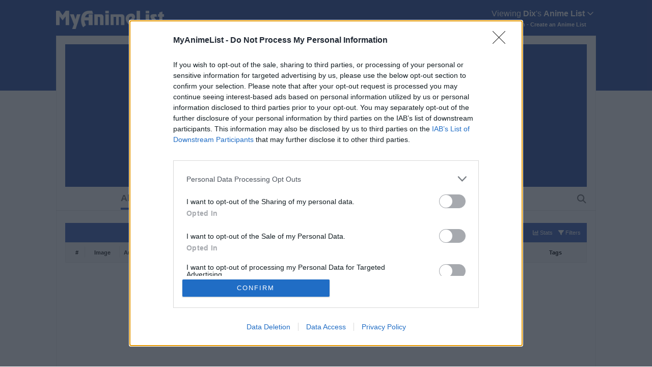

--- FILE ---
content_type: text/html; charset=UTF-8
request_url: https://myanimelist.net/animelist/DIX
body_size: 11065
content:
<!DOCTYPE html PUBLIC "-//W3C//DTD XHTML 1.0 Transitional//EN" "http://www.w3.org/TR/xhtml1/DTD/xhtml1-transitional.dtd"><html class="appearance-none">
<head><meta name="referrer" content="default">

  <style type="text/css">
    body.ownlist {
          background-image: url("https://cdn.myanimelist.net/s/common/uploaded_files/1455540188-934a8b8942494df1086f9402bbb5330b.png");
              background-attachment: fixed;
              background-position: center top;
              background-repeat: repeat\2D x;
        }

    .list-unit .list-stats a {
  color: unset;
  text-decoration: none;
}

.floatRightHeader
{
  float: right;
  font-weight: normal;
  font-size: 11px;
  padding-right: 2px;
  margin-right: 8px;
}

            #advanced-options {
    position: absolute;
    top: 24px;
    left: 0;
    right: 0;
    background-color: #F6F6F6;
    display: none;
    width: 860px;
    margin: 0 auto;
    padding: 25px 0px 30px;
    border: #EBEBEB 1px solid;
    -moz-box-shadow: 0px 2px 8px 0px rgba(0,0,0,0.3);
    -webkit-box-shadow: 0px 2px 8px 0px rgba(0,0,0,0.3);
    -o-box-shadow: 0px 2px 8px 0px rgba(0,0,0,0.3);
    -ms-box-shadow: 0px 2px 8px 0px rgba(0,0,0,0.3);
    box-shadow: 0px 2px 8px 0px rgba(0,0,0,0.3);
    color: #323232;
    text-align: left;
    font-family: 'Helvetica neue', Helvetica, "lucida grande", tahoma, verdana, arial, sans-serif;
    z-index: 1101;
}
#advanced-options .advanced-options-header {
    width: 750px;
    margin: 0px auto;
    padding-bottom: 4px;
    border-bottom: 1px solid #BEBEBE;
    font-size: 16px;
}

#advanced-options .advanced-options-header .description {
    font-size: 12px;
    font-weight: normal;
    margin-left: 8px;
}

#advanced-options select {
    -ms-appearance: none;
    -webkit-appearance: none;
    -moz-appearance: none;
    appearance: none;
    background-image: url(/img/pc/ownlist/icon_pulldown_triangle.png);
    background-repeat: no-repeat;
    background-position: center right;
    background-size: 18px 8px;
    background-color: #FFFFFF;
    display: inline-block;
    height: 25px;
    padding: 4px 20px 4px 4px;
    padding-right: 4px\0;
    border: #BEBEBE 1px solid;
    border-radius: 0px;
    font-size: 12px;
}
#advanced-options select::-ms-expand {
    display: none;
}

#advanced-options select:disabled {
    background-image: url(/img/pc/ownlist/icon_pulldown_triangle_disable.png);
    color: #9B9B9B;
}

#advanced-options input[type=text] {
    padding: 4px;
    border: #BEBEBE 1px solid;
}

#advanced-options input:focus {
    outline: none;
}

/* sort */
#advanced-options .sort-widget {
    margin: 0px auto;
    padding: 12px 0px 0px;
    width: 750px;
}
#advanced-options .sort-widget:last-of-type {
    padding-bottom: 45px;
}

#advanced-options .sort-widget select {
    width: 172px;
    margin-right: 8px;
}

#advanced-options .sort-widget input[type=radio] {
    display: none;
}
#advanced-options .sort-widget input[type=radio] + label {
    background-color: #FFFFFF;
    display: inline-block;
    width: 56px;
    padding: 5px 0px;
    border: #BEBEBE 1px solid;
    border-radius: 4px;
    color: #323232;
    font-size: 12px;
    text-align: center;
    cursor: pointer;
}
#advanced-options .sort-widget input[type=radio]:checked + label {
    background-color: #4065BA;
    border: #4065BA 1px solid;
    color: #FFFFFF;
}
#advanced-options .sort-widget input[type=radio]:disabled + label {
    border: #BEBEBE 1px solid;
    color: #9B9B9B;
}
#advanced-options .sort-widget input[type=radio]:checked:disabled + label {
    background-color: #FFFFFF;
    border: #BEBEBE 1px solid;
    color: #9B9B9B;
}

/* filter */
#advanced-options .filter-widget {
    margin: 0px auto;
    padding: 12px 0px 0;
    width: 750px;
}

#advanced-options .filter-widget select {
    margin-right: 8px;
    font-size: 12px;
}

#advanced-options .filter-widget.title input[type=text] {
    width: 360px;
}

#advanced-options .filter-widget.airing-status select,
#advanced-options .filter-widget.publishing-status select {
    width: 152px;
}

#advanced-options .filter-widget.producer select,
#advanced-options .filter-widget.magazine select {
    width: 360px;
}

#advanced-options .filter-widget.aired-date select.year,
#advanced-options .filter-widget.published-date select.year {
    width: 80px;
}

#advanced-options .filter-widget.aired-date select.month,
#advanced-options .filter-widget.published-date select.month,
#advanced-options .filter-widget.aired-date select.day,
#advanced-options .filter-widget.published-date select.day {
    width: 60px;
}

#advanced-options .filter-widget.aired-date .text,
#advanced-options .filter-widget.published-date .text {
    display: inline-block;
    margin-right: 4px;
    font-size: 12px;
}

#advanced-options .filter-widget.aired-season select.year {
    width: 80px;
}

#advanced-options .filter-widget.aired-season select.season {
    width: 110px;
}

#advanced-options .sort-widget .widget-header,
#advanced-options .filter-widget .widget-header {
    display: inline-block;
    width: 110px;
    font-size: 12px;
    font-family: 'Helvetica neue', Helvetica, "lucida grande", tahoma, verdana, arial, sans-serif;
}

#advanced-options .sort-widget:last-of-type,
#advanced-options .filter-widget:last-of-type {
    padding-bottom: 40px;
}

#advanced-options .advanced-options-button {
    width: 750px;
    margin: 0px auto;
    padding: 12px 0px 0px;
    border-top: 1px solid #BEBEBE;
    text-align: center;
}

#advanced-options .btn-apply,
#advanced-options .btn-clear {
    background-color: rgba(64, 101, 186, 1);
    display: inline-block;
    width: 135px;
    margin: 0 4px;
    padding: 6px 0px;
    border-radius: 4px;
    font-size: 12px;
    color: #FFFFFF;
    text-align: center;
    -moz-transition-property: all;
    -o-transition-property: all;
    -webkit-transition-property: all;
    transition-property: all;
    -moz-transition-duration: 0.3s;
    -o-transition-duration: 0.3s;
    -webkit-transition-duration: 0.3s;
    transition-duration: 0.3s;
    -moz-transition-timing-function: ease-in-out;
    -o-transition-timing-function: ease-in-out;
    -webkit-transition-timing-function: ease-in-out;
    transition-timing-function: ease-in-out
}

#advanced-options .btn-apply:hover,
#advanced-options .btn-clear:hover {
  background-color: rgba(64, 101, 186, 0.8);
}


/**
 * General Styles
 */

body {
    margin: 0 0 0 0;
    text-align: center;
    font-family: Verdana, Arial;
    font-size: 11px;
}

td {
    line-height: 1.5em;
}

a {
    color: #1d439b;
    text-decoration: none;
}

#footer-block {
    padding: 15px 0;
    background-color: #2E51A2;
    color: #FFFFFF;
    font-family: Avenir, "lucida grande", tahoma, verdana, arial, sans-serif;
}

#copyright {
    font-size: 12px;
    color: #9caed9;
    padding-top: 3px;
    text-align: center;
}

#recaptcha-terms {
    font-size: 8px;
    margin-top: 4px;
    color: #9caed9;
}
#recaptcha-terms a {
    color: #9caed9;
}
#recaptcha-terms a:hover {
    color: #e5eaf5;
}

.grecaptcha-badge {
    visibility: hidden;
}

/*
 * Header
 */
.header a {
    font-weight: bold;
    color: #fff;
}
.header a:hover {
    text-decoration: underline;
}

.header {
    position: relative;
    color: #fff;
    display: block;
    width: 1060px;
    height: 70px;
    margin: 0 auto
}

.header .header-title {
    position: absolute;
    top: 21px;
    background-image: url("/img/pc/ownlist/logo_mal.png");
    background-position: left top;
    background-repeat: no-repeat;
    background-size: auto 36px;
    display: block;
    width: 240px;
    height: 36px;
    text-indent: -9999px;
    overflow: hidden
}

.header .header-menu {
    position: absolute;
    top: 25px;
    right: 4px
}
.header .header-menu.other {
    top: 18px;
}

.header .header-menu .btn-menu {
    display: block;
    text-align: right;
    font-size: 16px;
}

.header .header-menu .header-info {
    font-size: 1.0em;
    margin-top: 6px;
    margin-right: 15px;
    text-align: right;
}

.header .username {
    font-weight: bold;
}

.header .header-menu .list-menu {
    position: absolute;
    top: 25px;
    right: -4px;
    background-color: #ffffff;
    display: none;
    border: #2E51A2 1px solid;
    -moz-box-shadow: rgba(0, 0, 0, 0.4) 0 0 10px;
    -webkit-box-shadow: rgba(0, 0, 0, 0.4) 0 0 10px;
    box-shadow: rgba(0, 0, 0, 0.4) 0 0 10px;
    z-index: 1;
}

.header .header-menu .list-menu .icon-menu {
    display: block;
    width: 150px;
    height: 30px;
    color: #2E51A2;
    font-size: 14px;
    font-weight: bold;
    text-decoration: none;
    -moz-transition-property: all;
    -o-transition-property: all;
    -webkit-transition-property: all;
    transition-property: all;
    -moz-transition-duration: 0.3s;
    -o-transition-duration: 0.3s;
    -webkit-transition-duration: 0.3s;
    transition-duration: 0.3s;
    -moz-transition-timing-function: ease-in-out;
    -o-transition-timing-function: ease-in-out;
    -webkit-transition-timing-function: ease-in-out;
    transition-timing-function: ease-in-out
}

.header .header-menu .list-menu .icon-menu:hover {
    background-color: #e1e7f5
}

.header .header-menu .list-menu .icon-menu svg.icon {
    position: absolute;
    fill: #2E51A2;
    left: 12px;
    top: 4px;
}

.header .header-menu .list-menu .icon-menu .text {
    position: absolute;
    left: 52px;
    top: 6px;
}

/**
 * Floating Menu
 */
.list-menu-float {
    position: fixed;
    display: block;
    top: 20%;
    width: 50px;
    border: #EBEBEB 1px solid;
    z-index: 2
}

.list-menu-float .icon-menu {
    position: relative;
    background-color: #f6f6f6;
    display: block;
    width: 50px;
    height: 50px;
    opacity: 1;
    -moz-transition-property: all;
    -o-transition-property: all;
    -webkit-transition-property: all;
    transition-property: all;
    -moz-transition-duration: 0.3s;
    -o-transition-duration: 0.3s;
    -webkit-transition-duration: 0.3s;
    transition-duration: 0.3s;
    -moz-transition-timing-function: ease-in-out;
    -o-transition-timing-function: ease-in-out;
    -webkit-transition-timing-function: ease-in-out;
    transition-timing-function: ease-in-out;
}

/* SVG */
.list-menu-float .icon-menu svg.icon {
    position: absolute;
    fill: #323232;
}
.list-menu-float .icon-menu:hover svg.icon {
    position: absolute;
    fill: #ffffff;
}

.list-menu-float .icon-menu.profile {
    background-size: cover;
}

.list-menu-float .icon-menu.quick-add {}
.list-menu-float .icon-menu.quick-add svg.icon-quick-add {
    left: 13px;
    top: 12px;
}

.list-menu-float .icon-menu.anime-list {}
.list-menu-float .icon-menu.anime-list svg.icon-anime-list {
    left: 13px;
    top: 12px;
}

.list-menu-float .icon-menu.manga-list {}
.list-menu-float .icon-menu.manga-list svg.icon-manga-list {
    left: 13px;
    top: 12px;
}

.list-menu-float .icon-menu.statistics svg.icon-statistics {
    left: 13px;
    top: 12px;
}

.list-menu-float .icon-menu.history {}
.list-menu-float .icon-menu.history svg.icon-history {
    left: 13px;
    top: 12px;
}

.list-menu-float .icon-menu.export {}
.list-menu-float .icon-menu.export svg.icon-export {
    left: 13px;
    top: 12px;
}

.list-menu-float .icon-menu.login {}
.list-menu-float .icon-menu.login svg.icon-login {
    left: 13px;
    top: 12px;
}

.list-menu-float .icon-menu.logout {}
.list-menu-float .icon-menu.logout svg.icon-logout {
    left: 13px;
    top: 14px;
}

.list-menu-float .icon-menu.setting {}
.list-menu-float .icon-menu.setting svg.icon-setting {
    left: 13px;
    top: 13px;
}

.list-menu-float .icon-menu .text {
    position: absolute;
    top: 14px;
    left: 50px;
    width: 0;
    display: inline-block;
    color: #ffffff;
    font-size: 1.4em;
    font-family: 'Helvetica neue', Helvetica, "lucida grande", tahoma, verdana, arial, sans-serif;
    text-align: center;
    vertical-align: middle;
    overflow: hidden;
    white-space: nowrap;
    opacity: 0;
    -moz-transition-property: all;
    -o-transition-property: all;
    -webkit-transition-property: all;
    transition-property: all;
    -moz-transition-duration: 0.3s;
    -o-transition-duration: 0.3s;
    -webkit-transition-duration: 0.3s;
    transition-duration: 0.3s;
    -moz-transition-timing-function: ease-in-out;
    -o-transition-timing-function: ease-in-out;
    -webkit-transition-timing-function: ease-in-out;
    transition-timing-function: ease-in-out
}

.list-menu-float .icon-menu:not(.profile):hover {
    background-color: #4065BA;
    width: 145px;
}

.list-menu-float .icon-menu:hover .text {
    width: 94px;
    opacity: 1
}

/* setting */
.list-menu-float .icon-menu.setting .text {
    top: 0px;
    width: 0px;
    height: 100px;
    opacity: 0;
    -moz-transition-property: all;
    -o-transition-property: all;
    -webkit-transition-property: all;
    transition-property: all;
    -moz-transition-duration: 0.3s;
    -o-transition-duration: 0.3s;
    -webkit-transition-duration: 0.3s;
    transition-duration: 0.3s;
    -moz-transition-timing-function: ease-in-out;
    -o-transition-timing-function: ease-in-out;
    -webkit-transition-timing-function: ease-in-out;
    transition-timing-function: ease-in-out
}
.list-menu-float .icon-menu.setting:hover .text {
    top: 0px;
    width: 114px;
    height: 100px;
    opacity: 1
}

.list-menu-float .icon-menu.setting .text .link-list-setting,
.list-menu-float .icon-menu.setting .text .link-style-setting {
    display: block;
    opacity: 0;
}

.list-menu-float .icon-menu.setting:hover .text .link-list-setting,
.list-menu-float .icon-menu.setting:hover .text .link-style-setting {
    position: absolute;
    background-color: #4065BA;
    display: block;
    width: 110px;
    height: 50px;
    line-height: 50px;
    text-decoration: none;
    color: #ffffff;
    opacity: 1;
}
.list-menu-float .icon-menu.setting:hover .text .link-list-setting {
    top: 0px;
}

.list-menu-float .icon-menu.setting:hover .text .link-style-setting {
    border-top: #EBEBEB 1px solid;
    top: 50px;
}


/**
 * List Container
 */

.list-container {
    position: relative;
    background-color: #ffffff;
    border: #EBEBEB 1px solid;
    width: 1058px;
    margin-bottom: 0;
    margin-right: auto;
    margin-left: auto;
    text-align: left;
}

/**
 * List Container - Cover Block
 */
.cover-block {
    display: block;
    width: 1024px;
    margin: 0 auto;
    text-align: center;
    vertical-align: middle;
}

.cover-block .image-container {
    display: table-cell;
    padding-top: 16px;
    width: 1024px;
}

.cover-block .image-container.hide {
    display: none;
}

.cover-block .image-container img {
    max-width: 1024px;
}

/* setting icon */
.cover-block .image-container .btn-list-setting {
    display: none;
}

.cover-block .image-container:hover .btn-list-setting {
    display: block;
    position: absolute;
    top: 20px;
    right: 28px;
    padding: 8px;
    border: rgba(255,255,255,0) 1px solid;
    font-size: 14px;
    color: #ffffff;
    font-family: 'Helvetica neue', Helvetica, "lucida grande", tahoma, verdana, arial, sans-serif;
}

.cover-block .image-container .btn-list-setting:hover {
    position: absolute;
    top: 20px;
    right: 28px;
    background-color: rgba(0,0,0,0.6);
    padding: 8px;
    border: #ffffff 1px solid;
    -moz-box-shadow: 0 0 4px #000000;
    -webkit-box-shadow: 0 0 4px #000000;
    -o-box-shadow: 0 0 4px #000000;
    -ms-box-shadow: 0 0 4px #000000;
    box-shadow: 0 0 4px #000000;
    font-size: 14px;
    color: #ffffff;
    text-shadow: #323232 1px 1px 1px;
}

.cover-block .image-container .btn-list-setting .fa-camera {
    font-size: 16px;
    -moz-text-shadow: #000000 1px 1px 3px;
    -webkit-text-shadow: #000000 1px 1px 3px;
    -o-text-shadow: #000000 1px 1px 3px;
    -ms-text-shadow: #000000 1px 1px 3px;
    text-shadow: #000000 1px 1px 3px;
    -ms-filter:"progid:DXImageTransform.Microsoft.DropShadow(color=#000000,offx=1,offy=1)";
}

.cover-block .image-container .btn-list-setting .icon-plus-circle {
    position: absolute;
    top: 4px;
    left: 18px;
    background-color: rgba(0,0,0,0.6);
    border-radius: 50%;
    -moz-box-shadow: -1px 1px 0px 0px #323232;
    -webkit-box-shadow: -1px 1px 0px 0px #323232;
    -o-box-shadow: -1px 1px 0px 0px #323232;
    -ms-box-shadow: -1px 1px 0px 0px #323232;
    box-shadow: -1px 1px 0px 0px #323232;
    font-size: 10px;
}

.cover-block .image-container .btn-list-setting .text {
  display: none;
}

.cover-block .image-container .btn-list-setting:hover .text {
  display: inline-block;;
  margin-left: 4px;
}

/**
 * List Container - Status Menu
 */
.status-menu-container {
    width: 1058px;
    height: 46px;
    background-color: #FFF;
    border-bottom: #EBEBEB 1px solid;
    z-index: 1
}

.status-menu-container.fixed {
    position: fixed;
    display: block;
    top: 0;
}

.status-menu-container.fixed + div.list-block {
    margin-top: 62px;
}

.status-menu-container .status-menu {
    display: table;
    margin: 0 auto;
    border-collapse: separate;
    border-spacing: 40px 0;
}

.status-menu-container .status-menu .status-button {
    position: relative;
    display: table-cell;
    padding: 12px 0;
    margin: 0;
    font-family: 'Helvetica neue', Helvetica, "lucida grande", tahoma, verdana, arial, sans-serif;
    text-align: center;
    vertical-align: middle;
    font-size: 1.6em;
    color: #9B9B9B;
}

.status-menu-container .status-menu .status-button.on {
    color: #787878;
    font-weight: bold;
}

.status-menu-container .status-menu .status-button:after {
    position: absolute;
    bottom: 0px;
    left: 0px;
    background-color: #4065BA;
    display: block;
    width: 100%;
    height: 4px;
    content: '';
    opacity: 0;
    -moz-transition-property: all;
    -o-transition-property: all;
    -webkit-transition-property: all;
    transition-property: all;
    -moz-transition-duration: 0.3s;
    -o-transition-duration: 0.3s;
    -webkit-transition-duration: 0.3s;
    transition-duration: 0.3s;
    -moz-transition-timing-function: ease-in-out;
    -o-transition-timing-function: ease-in-out;
    -webkit-transition-timing-function: ease-in-out;
    transition-timing-function: ease-in-out;
}

.status-menu-container .status-menu .status-button.on:after, .status-menu .status-button:hover:after {
    opacity: 1
}

/**
 * List Container - Status Menu - Search
 */
.status-menu-container .search-container {
    position: absolute;
    right: 18px;
}
.status-menu-container .search-container #search-button {
    display: inline-block;
    height: 22px;
    margin-top: 15px;
    color: #787878;
    font-size: 1.6em;
    vertical-align: middle;
}

.status-menu-container .search-container #search-box {
    display: inline-block;
    width: 0;
    height: 22px;
    overflow: hidden;
    margin-top: 13px;
    -webkit-transition: width 0.3s;
    -moz-transition: width 0.3s;
    transition: width 0.3s;
    -webkit-backface-visibility: hidden;
    vertical-align: middle;
}

.status-menu-container .search-container #search-box.open {
    display: inline-block;
    width: 100px;
}

.status-menu-container .search-container #search-box input {
    width: 100%;
    height: 100%;
    box-sizing: border-box;
}

/**
 * List Container - List Block
 */
.list-block {
    margin-top: 16px;
    min-height: 600px;
    padding: 0
}

.list-unit {
    display: block;
    margin: 0 auto;
    width: 1024px
}

/**
 * List Container - List Status Title (with Stats)
 */
.list-unit .list-status-title {
    position: relative;
    display: table;
    background-color: #4065BA;
    width: 1024px;
    height: 38px
}

.list-unit .list-status-title .text {
    display: table-cell;
    width: 1024px;
    height: 38px;
    font-size: 2.0em;
    color: #FFF;
    font-weight: bold;
    font-family: 'Helvetica neue', Helvetica, "lucida grande", tahoma, verdana, arial, sans-serif;
    text-align: center;
    vertical-align: middle
}

.list-unit .list-status-title .stats {
    position: absolute;
    height: 38px;
    line-height: 38px;
    right: 4px;
}

.list-unit .list-status-title .stats a {
    margin-right: 8px;
    color: #FFF;
}

.list-unit .list-status-title .stats a.filterd {
    text-shadow: 0px 0px 2px #FFF;
}

.list-unit .list-stats {
    display: none;
    background-color: #4065BA;
    width: 1024px;
    height: 30px;
    line-height: 30px;
    color: #FFF;
    text-align: center;
}


/**
 * List Container - List Table
 */

.list-table {
    width: 100%;
    margin: 0 auto;
    border-collapse: collapse;
    border: #EBEBEB 1px solid;
}

.list-table > tbody:nth-of-type(2n+1) {
    background-color: #fcfcfc;
}


/**
 * List Container - List Table - Header
 */

.list-table .list-table-header .header-title {
    background: #F6F6F6 url("/img/pc/ownlist/bar-table-header.png") no-repeat right 7px / 1px 22px;
    display: table-cell;
    border-bottom: #EBEBEB 1px solid;
    height: 36px;
    text-align: center;
    vertical-align: middle;
}

.list-table .list-table-header .header-title:last-child {
    background-image: none;
}

.list-table .list-table-header .header-title.status {
    background-image: none;
    width: 4px
}

.list-table .list-table-header .header-title.number {
    width: 30px
}

.list-table .list-table-header .header-title.image {
    width: 66px
}

.list-table .list-table-header .header-title.title {
    padding-left: 8px;
    text-align: left
}

.list-table .list-table-header .header-title.score {
    width: 65px
}

.list-table .list-table-header .header-title.type {
    width: 60px
}

.list-table .list-table-header .header-title.progress {
    width: 90px
}

.list-table .list-table-header .header-title.chapters {
    width: 90px
}

.list-table .list-table-header .header-title.volumes {
    width: 90px
}

.list-table .list-table-header .header-title.tags {
    width: 120px
}

.list-table .list-table-header .header-title.rated {
    width: 70px
}

.list-table .list-table-header .header-title.started {
    width: 110px
}

.list-table .list-table-header .header-title.finished {
    width: 110px
}

.list-table .list-table-header .header-title.days {
    width: 45px
}

.list-table .list-table-header .header-title.storage {
    width: 75px
}

.list-table .list-table-header .header-title.retail {
    width: 65px;
}

.list-table .list-table-header .header-title.priority {
    width: 70px
}

.list-table .list-table-header .header-title.popularity {
    width: 85px;
}

.list-table .list-table-header .header-title .link {
    font-size: 11px;
    color: #323232;
    text-decoration: none
}

.list-table .list-table-header .header-title .link.sort {
    position: relative;
    display: inline-block;
    color: #323232;
    white-space: nowrap;
    -moz-transition-property: all;
    -o-transition-property: all;
    -webkit-transition-property: all;
    transition-property: all;
    -moz-transition-duration: 0.3s;
    -o-transition-duration: 0.3s;
    -webkit-transition-duration: 0.3s;
    transition-duration: 0.3s;
    -moz-transition-timing-function: ease-in-out;
    -o-transition-timing-function: ease-in-out;
    -webkit-transition-timing-function: ease-in-out;
    transition-timing-function: ease-in-out
}

.list-table .list-table-header .header-title .link.sort:hover {
    color: #2556c6
}

.list-table .list-table-header .header-title .sort-icon {
    color: #1d439b;
}


/**
 * List Container - List Table - Items
 */

.list-table .list-table-data .data {
    display: table-cell;
    padding: 4px 0;
    text-align: center;
    vertical-align: middle;
    border-bottom: #EBEBEB 1px solid
}

.list-table .list-table-data a:not(.edit-disabled):hover {
    text-decoration: underline;
}

.list-table .list-table-data a.edit-disabled {
    cursor: text;
    color: black;
}

.list-table .list-table-data .tags .edit {
    display: block;
    width: 100%;
    text-align: center;
    color: #2db039;
    font-size: 10px;
    font-family: 'Helvetica neue', Helvetica, "lucida grande", tahoma, verdana, arial, sans-serif;
}

.list-table .list-table-data .tags .edit:hover {
    color: green !important;
}

.list-table .list-table-data .tags textarea {
    box-sizing: border-box;
    width: 100%;
    height: 60px;
}

.list-table .list-table-data .data.image a {
    display: inline-block;
}
.list-table .list-table-data .data.image .image {
    width: 48px;
    height: 68px;
    border: #EBEBEB 1px solid
}

.list-table .list-table-data .data.title {
    padding-left: 8px;
    text-align: left;
    word-wrap: break-word
}

.list-table .list-table-data .data.title .link {
    font-size: 1.1em;
    font-weight: bold
}

.list-table .list-table-data .data.title .rewatching, .list-table .list-table-data .data.title .rereading, .list-table .list-table-data .data.title .content-status {
    color: #BABABA;
    font-size: 0.9em
}

.list-table .list-table-data .data.score .link {
    font-size: 1.1em;
    font-weight: bold
}

.list-table .list-table-data .data.title .add-edit-more {
    float: right;
    margin-right: 10px;
    font-size: 0.9em;
}

.list-table .list-table-data .data.title .more {
    position: relative;
}

.list-table .more-info {
    display: none;
    border-bottom: #EBEBEB 1px solid;
}

.list-table .more-info .more-content {
    padding: 10px;
}

.list-table .list-table-data .data.tags {
    word-wrap: break-word
}

.list-table .list-table-data .data.status {
    width: 4px
}

.list-table .list-table-data .data.status .text {
    display: none
}

.list-table .list-table-data .data.status.reading, .list-table .list-table-data .data.status.watching {
    background-color: #2db039
}

.list-table .list-table-data .data.status.plantoread, .list-table .list-table-data .data.status.plantowatch {
    background-color: #c3c3c3
}

.list-table .list-table-data .data.status.completed {
    background-color: #26448f
}

.list-table .list-table-data .data.status.onhold {
    background-color: #f1c83e
}

.list-table .list-table-data .data.status.dropped {
    background-color: #a12f31
}

.list-table .list-table-data .data.title {
    padding-left: 8px;
    text-align: left
}

.list-table .list-table-data .data.title .notes {
  width: 85%;
}

.list-table .list-table-data .data.title .notes .text {
  color: #787878;
}

.list-table .list-table-data .data.title .notes textarea {
  width: 100%;
}

.list-table .list-table-data .data.title .notes .edit {
  color: #787878;
  font-size: 10px;
}

.list-unit .loading-space {
    margin: 8px;
    height: 20px;
    font-size: 20px;
    text-align: center;
}


  </style>

    <!--[if gte IE 10]><!-->
  <style id="custom-css" type="text/css">
                              
            </style>
  <!--<![endif]-->
    
<link rel="preconnect" href="//www.googletagmanager.com/" crossorigin="anonymous"/>
<link rel="preconnect" href="https://cdn.myanimelist.net" crossorigin="anonymous"/>
<title>
Dix&#039;s Anime List - MyAnimeList.net
</title>


  
<meta name="keywords" content="anime, myanimelist, anime news, manga" />
  

<meta property="og:locale" content="en_US"><meta property="fb:app_id" content="360769957454434"><meta property="og:site_name" content="MyAnimeList.net"><meta name="twitter:card" content="summary"><meta name="twitter:site" content="@myanimelist"><meta property="og:title" content=" Dix&#039;s Anime List - MyAnimeList.net "><meta property="og:image" content="https://cdn.myanimelist.net/img/sp/icon/apple-touch-icon-256.png"><meta name="twitter:image:src" content="https://cdn.myanimelist.net/img/sp/icon/apple-touch-icon-256.png"><meta property="og:url" content="https://myanimelist.net/animelist/DIX">

<meta name="referrer" content="default"><link rel="manifest" href="/manifest.json">

<meta name='csrf_token' content='bbbbcdf37998e2cf03b47db083e5784a624a38f0'>
<meta name="fo-verify" content="1e927243-8e02-48e3-b098-a7b78c5b4e36"><meta name="viewport" content="initial-scale=1" /><link rel="preload" as="style" href="https://cdn.myanimelist.net/static/assets/css/pc/style-b54152707f.css" />
<link rel="preload" as="style" href="https://cdn.myanimelist.net/static/assets/css/pc/dark-fa4e94c482.css" />
<link rel="preload" as="script" href="https://cdn.myanimelist.net/static/assets/js/pc/header-5a58ddf3b9.js" />
<link rel="preload" as="script" href="https://cdn.myanimelist.net/static/assets/js/pc/all-ff6ec08ea1.js" />

<link rel="stylesheet" type="text/css" href="https://cdn.myanimelist.net/static/assets/css/pc/style-b54152707f.css" />
<link rel="stylesheet" type="text/css" href="https://cdn.myanimelist.net/static/assets/css/pc/dark-fa4e94c482.css" />

<script type="text/javascript" src="https://cdn.myanimelist.net/static/assets/js/pc/header-5a58ddf3b9.js"></script>
<script type="text/javascript" src="https://cdn.myanimelist.net/static/assets/js/pc/all-ff6ec08ea1.js" id="alljs" data-params='{&quot;origin_url&quot;:&quot;https:\/\/myanimelist.net&quot;}' async="async"></script>



<link rel="search" type="application/opensearchdescription+xml" href="https://myanimelist.net/plugins/myanimelist.xml" title="MyAnimeList" />

<link rel="shortcut icon" sizes="any" type="image/vnd.microsoft.icon" href="https://cdn.myanimelist.net/images/favicon.ico" />
<link rel="icon" sizes="any" type="image/svg+xml" href="https://cdn.myanimelist.net/images/favicon.svg" />

<meta name='recaptcha_site_key' content='6Ld_1aIZAAAAAF6bNdR67ICKIaeXLKlbhE7t2Qz4'>
<script>
window.GRECAPTCHA_SITE_KEY = '6Ld_1aIZAAAAAF6bNdR67ICKIaeXLKlbhE7t2Qz4';
</script>
<script src='https://www.google.com/recaptcha/api.js?render=6Ld_1aIZAAAAAF6bNdR67ICKIaeXLKlbhE7t2Qz4' async defer></script>
<link href="https://fonts.googleapis.com/css?family=Roboto:400,700&display=swap" rel="stylesheet"><script type="text/javascript" src="https://cdn.myanimelist.net/js/quantcast_choice.js?v=1769908985"></script>
<script type="text/javascript" src="https://cdn.myanimelist.net/js/cmp.js?v=1769908985"></script>
<script src="https://btloader.com/tag?o=5110059113906176&upapi=true" async></script>
<!--<script src="https://hb.vntsm.com/v3/live/ad-manager.min.js" type="text/javascript" data-site-id="65a1835ac178db4aeb9540ce" data-mode="scan" async></script>-->
<script>
  var clientDarkMode = window.matchMedia("(prefers-color-scheme:dark)").matches;
  let darkMode = false

  if (clientDarkMode) {
    if (!$('html').hasClass("appearance-light")) { // SystemSetting = Dark && MAL UserSettings != Light
      darkMode = true
    }
  } else if ($('html').hasClass("appearance-dark")) { // MAL UserSettings = Dark
    darkMode = true
  }

    if (darkMode) {
    $('html').addClass("dark-mode");
  }
    $(document).ready(function() {
    if (darkMode) {
      if($('.js-color-pc-constant').length){$('.js-color-pc-constant').addClass("color-pc-constant");}
    }
  });

    window.stripeConfig = {
    disabled: false,
    maintenanceMessage: ""
  };
</script>
</head>

<body class="ownlist  anime " data-work="anime" data-query="{&quot;status&quot;:7}" data-owner="" data-owner-id="9926205" data-owner-name="Dix" data-country-code="US">    <div id="advanced-options" class="anime">
  <a id="fancybox-close" href="#" @click.prevent="closeAdvancedOptions" style="display: block;"></a>

  <div class="filter">
    <h2 class="advanced-options-header">
      Filter <span class="description">Apply one or more filters to all titles on the list.</span>
    </h2>
    <div class="filter-widget title">
      <span class="widget-header">Title</span>
      <input v-model="title.current" type="text">
    </div>
    <div class="filter-widget airing-status">
      <span class="widget-header">Status</span>
      <select v-model="airingStatus.current">
        <option v-for="option in airingStatus.options" :value="option.value">${ option.text }</option>
      </select>
    </div>
    <div class="filter-widget producer">
      <span class="widget-header">Producer</span>
      <select v-model="producer.current">
        <option v-for="option in producer.options" :value="option.value">${ option.text }</option>
      </select>
    </div>
    <div class="filter-widget aired-date">
      <span class="widget-header">Airing Dates</span>
      <span class="text">Start:</span>
      <select v-model="airedDate.current.from.year" class="year">
        <option v-for="option in airedDate.options.year" :value="option.value">${ option.text }</option>
      </select>
      <select v-model="airedDate.current.from.month" :disabled="airedDate.current.from.year==0" class="month">
        <option v-for="option in airedDate.options.month" :value="option.value">${ option.text }</option>
      </select>
      <select v-model="airedDate.current.from.day" :disabled="airedDate.current.from.year==0 || airedDate.current.from.month==0" class="day">
        <option v-for="option in airedDate.options.day" :value="option.value">${ option.text }</option>
      </select>
      <span class="text">End:</span>
      <select v-model="airedDate.current.to.year" class="year">
        <option v-for="option in airedDate.options.year" :value="option.value">${ option.text }</option>
      </select>
      <select v-model="airedDate.current.to.month" :disabled="airedDate.current.to.year==0" class="month">
        <option v-for="option in airedDate.options.month" :value="option.value">${ option.text }</option>
      </select>
      <select v-model="airedDate.current.to.day" :disabled="airedDate.current.to.year==0 || airedDate.current.to.month==0" class="day">
        <option v-for="option in airedDate.options.day" :value="option.value">${ option.text }</option>
      </select>
    </div>
    <div class="filter-widget aired-season">
      <span class="widget-header">Season</span>
      <select v-model="season.current.year" class="year">
        <option v-for="option in season.options.year" :value="option.value">${ option.text }</option>
      </select>
      <select v-model="season.current.season" :disabled="season.current.year==0" class="season">
        <option v-for="option in season.options.season" :value="option.value">${ option.text }</option>
      </select>
    </div>
  </div>

  <div class="sort">
    <h2 class="advanced-options-header">
      Sort <span class="description">Choose one or two columns to be sorted in ascending or descending order.</span>
    </h2>
    <div class="sort-widget first">
      <span class="widget-header">Primary</span>
      <select v-model="sortFirst.current.value">
        <option v-for="option in sortFirst.options" :value="option.value">${ option.text }</option>
      </select>
      <input type="radio" v-model="sortFirst.current.dir" :disabled="!sortFirst.current.value" id="sort-first-asc" value="asc"><label for="sort-first-asc"><i class="fa-solid fa-arrow-down-short-wide"></i> Asc</label>
      <input type="radio" v-model="sortFirst.current.dir" :disabled="!sortFirst.current.value" id="sort-first-desc" value="desc"><label for="sort-first-desc"><i class="fa-solid fa-arrow-down-wide-short"></i> Desc</label>
    </div>
    <div class="sort-widget second">
      <span class="widget-header">Secondary</span>
      <select v-model="sortSecond.current.value" :disabled="!sortFirst.current.value">
        <option v-for="option in sortSecond.options" :value="option.value">${ option.text }</option>
      </select>
      <input type="radio" v-model="sortSecond.current.dir" :disabled="!sortFirst.current.value || !sortSecond.current.value" id="sort-second-asc" value="asc"><label for="sort-second-asc"><i class="fa-solid fa-arrow-down-short-wide"></i> Asc</label>
      <input type="radio" v-model="sortSecond.current.dir" :disabled="!sortFirst.current.value || !sortSecond.current.value" id="sort-second-desc" value="desc"><label for="sort-second-desc"><i class="fa-solid fa-arrow-down-wide-short"></i> Desc</label>
    </div>
  </div>

  <div class="advanced-options-button">
    <a href="javascript: void(0);" class="btn-apply" @click="applyFilter()">Apply</a>
    <a href="javascript: void(0);" class="btn-clear" @click="clearFilter()">Clear</a>
  </div>

</div>
  
    <div class="header">
        <div class="header-menu other ">
              <div class="btn-menu">
          Viewing <a class="username" href="/profile/Dix">Dix</a>'s
          <a href="javascript: void(0);" id="header-menu-button">
            Anime List
            <i class="fa-regular fa-angle-down"></i>
          </a>
        </div>
        <div class="header-info">
                      <a href="/login.php">Log in</a> -
            <a href="/register.php">Create an Anime List</a>
                  </div>
        <div id="header-menu-dropdown" class="list-menu">
                      <a class="icon-menu manga-list" href="/mangalist/Dix">
              <svg class="icon icon-manga-list" width="22px" height="20px" viewBox="0 0 22 20" version="1.1">
                <g>
                  <path d="M2.20234783,18.8926957 C2.75913043,18.8926957 3.22256522,18.7076522 3.61165217,18.3177391 C4.00156522,17.9286522 4.1866087,17.4462174 4.1866087,16.8902609 C4.1866087,16.3524783 4.00156522,15.8890435 3.61165217,15.4991304 C3.22256522,15.1100435 2.75913043,14.925 2.20234783,14.925 C1.6463913,14.925 1.18295652,15.1100435 0.793043478,15.4991304 C0.403956522,15.8890435 0.218913043,16.3524783 0.218913043,16.8902609 C0.218913043,17.4462174 0.403956522,17.9286522 0.793043478,18.3177391 C1.18295652,18.7076522 1.6463913,18.8926957 2.20234783,18.8926957 L2.20234783,18.8926957 Z M2.20234783,13.5900435 C2.75913043,13.5900435 3.22256522,13.4041739 3.61165217,13.015087 C4.00156522,12.6251739 4.1866087,12.1435652 4.1866087,11.5867826 C4.1866087,11.049 4.00156522,10.5855652 3.61165217,10.1964783 C3.22256522,9.8073913 2.75913043,9.62152174 2.20234783,9.62152174 C1.6463913,9.62152174 1.18295652,9.8073913 0.793043478,10.1964783 C0.403956522,10.5855652 0.218913043,11.049 0.218913043,11.5867826 C0.218913043,12.1435652 0.403956522,12.6251739 0.793043478,13.015087 C1.18295652,13.4041739 1.6463913,13.5900435 2.20234783,13.5900435 L2.20234783,13.5900435 Z M2.20234783,8.30473913 C2.75913043,8.30473913 3.22256522,8.11969565 3.61165217,7.7306087 C4.00156522,7.34069565 4.1866087,6.85908696 4.1866087,6.32130435 C4.1866087,5.76452174 4.00156522,5.30108696 3.61165217,4.912 C3.22256522,4.52291304 2.75913043,4.33704348 2.20234783,4.33704348 C1.6463913,4.33704348 1.18295652,4.52291304 0.793043478,4.912 C0.403956522,5.30108696 0.218913043,5.76452174 0.218913043,6.32130435 C0.218913043,6.85908696 0.403956522,7.34069565 0.793043478,7.7306087 C1.18295652,8.11969565 1.6463913,8.30473913 2.20234783,8.30473913 L2.20234783,8.30473913 Z M5.61408696,18.1326957 C5.68843478,18.1880435 5.76278261,18.2252174 5.85530435,18.2252174 L18.4266957,18.2252174 C18.5200435,18.2252174 18.5935652,18.1880435 18.667913,18.1326957 C18.7232609,18.0583478 18.7604348,17.984 18.7604348,17.8914783 L18.7604348,15.9072174 C18.7604348,15.8146957 18.7232609,15.7403478 18.667913,15.666 C18.5935652,15.6106522 18.5200435,15.5734783 18.4266957,15.5734783 L5.85530435,15.5734783 C5.76278261,15.5734783 5.68843478,15.6106522 5.61408696,15.666 C5.53973913,15.7403478 5.52156522,15.8146957 5.52156522,15.9072174 L5.52156522,17.8914783 C5.52156522,17.984 5.53973913,18.0583478 5.61408696,18.1326957 L5.61408696,18.1326957 Z M5.61408696,12.8292174 C5.68843478,12.8853913 5.76278261,12.9217391 5.85530435,12.9217391 L18.4266957,12.9217391 C18.5200435,12.9217391 18.5935652,12.8853913 18.667913,12.8292174 C18.7232609,12.7548696 18.7604348,12.6813478 18.7604348,12.588 L18.7604348,10.6045652 C18.7604348,10.5120435 18.7232609,10.4376957 18.667913,10.3633478 C18.5935652,10.308 18.5200435,10.2708261 18.4266957,10.2708261 L5.85530435,10.2708261 C5.76278261,10.2708261 5.68843478,10.308 5.61408696,10.3633478 C5.53973913,10.4376957 5.52156522,10.5120435 5.52156522,10.6045652 L5.52156522,12.588 C5.52156522,12.6813478 5.53973913,12.7548696 5.61408696,12.8292174 L5.61408696,12.8292174 Z M5.56517435,7.54473913 C5.6002174,7.60091304 5.63526046,7.63726087 5.67886959,7.63726087 L11.6042606,7.63726087 C11.6482591,7.63726087 11.6829128,7.60091304 11.7179559,7.54473913 C11.7440435,7.4703913 11.761565,7.39686957 11.761565,7.30352174 L11.761565,5.32008696 C11.761565,5.22756522 11.7440435,5.15321739 11.7179559,5.07886957 C11.6829128,5.02352174 11.6482591,4.98634783 11.6042606,4.98634783 L5.67886959,4.98634783 C5.63526046,4.98634783 5.6002174,5.02352174 5.56517435,5.07886957 C5.5301313,5.15321739 5.52156522,5.22756522 5.52156522,5.32008696 L5.52156522,7.30352174 C5.52156522,7.39686957 5.5301313,7.4703913 5.56517435,7.54473913 L5.56517435,7.54473913 Z" id="Fill-125"></path>
                  <path d="M18.0854492,0.583007812 L20.4648438,0.583007812 L20.4648438,8.5 L18.9233398,8.5 L18.9233398,3.14501953 C18.9233398,2.99104741 18.9251302,2.77531063 18.9287109,2.49780273 C18.9322917,2.22029484 18.934082,2.00634841 18.934082,1.85595703 L17.4355469,8.5 L15.8295898,8.5 L14.3417969,1.85595703 C14.3417969,2.00634841 14.3435872,2.22029484 14.347168,2.49780273 C14.3507487,2.77531063 14.3525391,2.99104741 14.3525391,3.14501953 L14.3525391,8.5 L12.8110352,8.5 L12.8110352,0.583007812 L15.2172852,0.583007812 L16.6567383,6.80810547 L18.0854492,0.583007812 Z" id="M"></path>
                </g>
              </svg>
              <span class="text">Manga List</span>
            </a>
                  </div>
          </div>
        <a href="/" class="header-title">MyAnimeList.net</a>
  </div>

    <div id="list-container" class="list-container">

        <div class="cover-block">
      <div id="cover-image-container" class="image-container">
                <img id="cover-image" class="lazyload" data-src="https://cdn.myanimelist.net/s/common/uploaded_files/1455540405-b2e2bf20e11b68631e8439b44d9a51c7.png">
      </div>
    </div>

        
          
<div id="status-menu" class="status-menu-container">
  <div class="status-menu"><a href="https://myanimelist.net/animelist/Dix?status=7"
         class="status-button all_anime on">All Anime</a><a href="https://myanimelist.net/animelist/Dix?status=1"
         class="status-button watching ">Currently Watching</a><a href="https://myanimelist.net/animelist/Dix?status=2"
         class="status-button completed ">Completed</a><a href="https://myanimelist.net/animelist/Dix?status=3"
         class="status-button onhold ">On Hold</a><a href="https://myanimelist.net/animelist/Dix?status=4"
         class="status-button dropped ">Dropped</a><a href="https://myanimelist.net/animelist/Dix?status=6"
         class="status-button plantowatch ">Plan to Watch</a><div class="search-container">
      <div id="search-box" ><input type="text" value=""></div>
      <a id="search-button" href="javascript: void(0);">
        <i class="fa-solid fa-magnifying-glass"></i>
      </a>
    </div>
  </div>
</div>
    
          <div style="padding-top: 8px">
        <div class="sUaidzctQfngSNMH-pdatla">
      <div class="ad-tag" data-ad-name="D_Top_970x90_728x90_B_2" data-ad-size="970x90,728x90" ></div>

    </div>      </div>
    
    <div class="list-block">
              






<div class="list-unit all_anime">
  <div class="list-status-title">
    <span class="text">ALL ANIME</span>
    <span class="stats">
      <a href="javascript: void(0);" id="show-stats-button"><i class="fa-solid fa-chart-column"></i> Stats</a>
      <a href="javascript: void(0);" id="advanced-options-button"><i class="fa-solid fa-filter"></i> Filters</a>
    </span>
  </div>
  <div class="list-stats">
    TV: 0,
    OVA: 0,
    Movies: 0,
    <span title="Specials">Spcl.</span>: 0,
    Eps: 0,
    Days: 0,
    Mean Score: <span class="score-label score-0">0.0</span>,
    Score <span title="Deviation">Dev.</span>: 0.00
    <span><a class="floatRightHeader" href="https://myanimelist.net/profile/Dix/statistics/anime-scores">More stats <i class="fa-solid fa-angle-right"></i></a></span>
  </div>

  <table class="list-table" data-items="[]" data-broadcasts="[]">
        <tbody><tr class="list-table-header"><th class="header-title status"></th><th class="header-title number">#</th><th class="header-title image"><a class="link hover_info">Image</a></th><th class="header-title title"><a href="https://myanimelist.net/animelist/Dix?status=7&amp;order=1&amp;order2=0" class="link sort">
            Anime Title
                      </a></th><th class="header-title score"><a href="https://myanimelist.net/animelist/Dix?status=7&amp;order=4&amp;order2=0" class="link sort">
            Score
                      </a></th><th class="header-title type"><a href="https://myanimelist.net/animelist/Dix?status=7&amp;order=6&amp;order2=0" class="link sort">
            Type
                      </a></th><th class="header-title progress"><a href="https://myanimelist.net/animelist/Dix?status=7&amp;order=12&amp;order2=0" class="link sort">
            Progress
                      </a></th><th class="header-title tags">
          Tags
                  </th></tr></tbody>
    <tbody class="list-item" style="display: none;" v-for="(item, i) in items">
      <tr class="list-table-data">
        <td class="data status" :class="getStatusClass(item)"></td>
                <td class="data number">${ i + 1 }</td>
        
                <td class="data image">
          <a :href="item.anime_url" class="link sort">
            <img :src="item.anime_image_path" class="hover-info image">
          </a>
        </td>
        
        <td class="data title clearfix">
          <a :href="item.anime_url" class="link sort">${ item.title_localized || item.anime_title }</a>
                    <div class="icon-watch2">
            <a
              v-if="canShowBroadcast(item)"
              href="#"
              class="mal-icon ml4 ga-click"
              title="Watch Episode Video"
              data-ga-click-type="broadcast-ownlist"
              :data-ga-click-param="'aid:'+item.anime_id"
              @click.prevent="showBroadcast(item.anime_title, item.title_localized, getBroadcast(item))"
            ><i class="malicon malicon-streaming"></i></a>
          </div>

                    <span class="rewatching" v-show="item.status == 2 && item.is_rewatching == 1">
            ${ item.status == 2 && item.is_rewatching == 1 ? "Re-watching" : "" }
          </span>
          <span class="content-status" v-show="getContentStatusText(item)">
            ${ getContentStatusText(item) }
          </span>
                    <div class="add-edit-more">
            <span v-if="item.is_added_to_list" class="edit">
              <a :href="'/ownlist/anime/'+item.anime_id+'/edit?hideLayout'" class="List_LightBox">Edit</a>
            </span>
            <span v-if="!item.is_added_to_list" class="add">
              <a :href="'/ownlist/anime/add?selected_series_id='+item.anime_id+'&hideLayout'" class="List_LightBox">Add</a>
            </span>
            -
            <span class="more">
              <a href="#" @click.prevent="showMore(item)">More</a>
            </span>
          </div>

                    <div class="notes">
            <div v-if="!item.isNoteInEdit" v-html="item.notes" @click="canEdit && showEditableNote(item, $event)" :class="'notes-' + item.anime_id" class="text">
            </div>
            <transition name="edit" v-on:enter="editResizeTransition">
              <textarea rows="1" v-model="item.editable_notes" v-if="item.isNoteInEdit" @input="inputEditableNote"
                @keydown.13.exact.prevent @keyup.13.exact="$event.currentTarget.blur()" @change="editNote(item)" @blur="item.isNoteInEdit=false">
              </textarea>
            </transition>
            <div @click.prevent="item.isNoteInEdit = true" v-if="canEdit && !item.isNoteInEdit && item.notes === ''" class="edit">Add notes</div>
          </div>
                  </td>

                <td class="data score">
          <a href="#" @click.prevent="!canEdit || (item.isScoreInEdit = true)" v-show="!item.isScoreInEdit"
            :class="classObject" class="link">
            <span class="score-label" :class="'score-' + (item.score > 0 ? item.score : 'na')">
              ${ item.score != 0 ? item.score : "-" }
            </span>
          </a>
          <transition name="edit" v-on:enter="editTransition">
          <select v-model="item.score" v-if="item.isScoreInEdit"
            @focusout="item.isScoreInEdit = false" @blur="item.isScoreInEdit = false" @change="editScore(item)">
            <option value="0">-</option>
                            <option value="1">1</option>
                            <option value="2">2</option>
                            <option value="3">3</option>
                            <option value="4">4</option>
                            <option value="5">5</option>
                            <option value="6">6</option>
                            <option value="7">7</option>
                            <option value="8">8</option>
                            <option value="9">9</option>
                            <option value="10">10</option>
                        </select>
          </transition>
        </td>
        
                <td class="data type">
          ${ item.anime_media_type_string }
        </td>
        
                <td class="data progress">
          <div :class="'progress-'+item.anime_id">
            <span v-if="!getIsCompleted(item)">
              <a href="#" @click.prevent="!canEdit || (item.isEpisodeInEdit = true)"
                v-if="!item.isEpisodeInEdit" :class="classObject"
                class="link">${ item.num_watched_episodes == 0 ? "-" : item.num_watched_episodes }</a>
              <transition name="edit" v-on:enter="editTransition">
              <input v-model="item.num_watched_episodes" v-if="item.isEpisodeInEdit"
              @change="editEpisode(item)" @focusout="item.isEpisodeInEdit = false" @blur="item.isEpisodeInEdit = false"
              type="text" style="width:30px;">
              </transition>
              /
            </span>
            <span>${ item.anime_num_episodes == 0 ? "-" : item.anime_num_episodes }</span>
            <a href="#" v-if="!getIsCompleted(item) && canEdit" @click.prevent="!canEdit || incrementEpisode(item)" class="icon-add-episode">
              <i class="fa-solid fa-circle-plus"></i>
            </a>
          </div>
        </td>
        
        
        
        
                <td class="data tags" :id="'tags-'+item.anime_id">
          <div v-if="!item.isTagInEdit" :class="'tags-'+item.anime_id">
            <span v-for="(tag, i) in getParsedTags(item)">${ i!=0 ? ", " : "" }<a :href="generateTagPath(tag)">${ tag }</a></span>
          </div>
          <transition name="edit" v-on:enter="editTransition">
          <textarea v-model="item.tags" v-if="item.isTagInEdit"
            @change="editTag(item)" @keydown.13="editTag(item)" @focusout="item.isTagInEdit=false" @blur="item.isTagInEdit=false"></textarea>
          </transition>
          <a @click.prevent="item.isTagInEdit = true" v-if="canEdit && !item.isTagInEdit" href="#" class="edit">Edit</a>
        </td>
        
        
        
        
        
        
        
        
        
        
        
              </tr>
      <tr :id="'more-'+item.anime_id" class="more-info">
        <td colspan="9" class="more-content">
        </td>
      </tr>
    </tbody>
  </table>

  <div class="loading-space">
    <i id="loading-spinner" class="fa-solid fa-spinner fa-spin"></i>
  </div>
</div>
          </div>
  </div>

  
  <footer>
    <div id="footer-block">
      <div id="copyright">
        MyAnimeList.net is a property of MyAnimeList Co., Ltd. &copy;2026 All Rights Reserved.
      </div>
      <div id="recaptcha-terms">
        This site is protected by reCAPTCHA and the Google <a href="https://policies.google.com/privacy" target="_blank" rel="noopener noreferrer">Privacy Policy</a> and <a href="https://policies.google.com/terms" target="_blank" rel="noopener noreferrer">Terms of Service</a> apply.
      </div>
    </div>
  </footer>
  
<script>
    let appearanceModeString = '';
  var clientDarkMode = window.matchMedia("(prefers-color-scheme:dark)").matches;
  const appearanceMal = 'none';
  const appearanceClient = clientDarkMode ? 'dark' : 'light';
  appearanceModeString = `${appearanceMal}-${appearanceClient}`;
</script>
<script>
  window.dataLayer = window.dataLayer || [];
  dataLayer.push({
    'anime_temporary_list_num': 0,
    'manga_temporary_list_num': 0,
    'is_banned': 0,
    'banned_type': '',
    'banned_reason': '',
    'appearance': appearanceModeString
  });
</script>
<script>
  if (_et$) {
    _et$.init({
      click: [{
        selector: '.ga-click',
        event_parameters: ['data-ga-click-type', 'data-ga-click-param']
      }],
      impression: [{
        selector: '.ga-impression',
        event_parameters: ['data-ga-impression-type', 'data-ga-impression-param']
      }]
    });
  }
</script>

<script type="text/javascript">
  window.MAL.SLVK = "g4OvMLVOmEI3J8u7dt8f8+mAuualsqCo";
  window.MAL.CDN_URL = "https://cdn.myanimelist.net";

  window.MAL.CURRENT_TUTORIAL_STEP_ID = null;
  window.MAL.USER_NAME = ""
  window.MAL.FACEBOOK.APP_ID = "360769957454434"
  window.MAL.FACEBOOK.API_VERSION = "v2.12"
  
  window.MAL.GTM_ID = "WL4QW3G"

  window.MAL.GDPR_COOKIE_KEY = "m_gdpr_mdl_20250327"
</script>


<noscript><iframe src="https://www.googletagmanager.com/ns.html?id=GTM-WL4QW3G" height="0" width="0" style="display:none;visibility:hidden"></iframe></noscript></body>
</html>


--- FILE ---
content_type: text/html; charset=utf-8
request_url: https://www.google.com/recaptcha/api2/anchor?ar=1&k=6Ld_1aIZAAAAAF6bNdR67ICKIaeXLKlbhE7t2Qz4&co=aHR0cHM6Ly9teWFuaW1lbGlzdC5uZXQ6NDQz&hl=en&v=N67nZn4AqZkNcbeMu4prBgzg&size=invisible&anchor-ms=20000&execute-ms=30000&cb=a7cvym2zcyuf
body_size: 48711
content:
<!DOCTYPE HTML><html dir="ltr" lang="en"><head><meta http-equiv="Content-Type" content="text/html; charset=UTF-8">
<meta http-equiv="X-UA-Compatible" content="IE=edge">
<title>reCAPTCHA</title>
<style type="text/css">
/* cyrillic-ext */
@font-face {
  font-family: 'Roboto';
  font-style: normal;
  font-weight: 400;
  font-stretch: 100%;
  src: url(//fonts.gstatic.com/s/roboto/v48/KFO7CnqEu92Fr1ME7kSn66aGLdTylUAMa3GUBHMdazTgWw.woff2) format('woff2');
  unicode-range: U+0460-052F, U+1C80-1C8A, U+20B4, U+2DE0-2DFF, U+A640-A69F, U+FE2E-FE2F;
}
/* cyrillic */
@font-face {
  font-family: 'Roboto';
  font-style: normal;
  font-weight: 400;
  font-stretch: 100%;
  src: url(//fonts.gstatic.com/s/roboto/v48/KFO7CnqEu92Fr1ME7kSn66aGLdTylUAMa3iUBHMdazTgWw.woff2) format('woff2');
  unicode-range: U+0301, U+0400-045F, U+0490-0491, U+04B0-04B1, U+2116;
}
/* greek-ext */
@font-face {
  font-family: 'Roboto';
  font-style: normal;
  font-weight: 400;
  font-stretch: 100%;
  src: url(//fonts.gstatic.com/s/roboto/v48/KFO7CnqEu92Fr1ME7kSn66aGLdTylUAMa3CUBHMdazTgWw.woff2) format('woff2');
  unicode-range: U+1F00-1FFF;
}
/* greek */
@font-face {
  font-family: 'Roboto';
  font-style: normal;
  font-weight: 400;
  font-stretch: 100%;
  src: url(//fonts.gstatic.com/s/roboto/v48/KFO7CnqEu92Fr1ME7kSn66aGLdTylUAMa3-UBHMdazTgWw.woff2) format('woff2');
  unicode-range: U+0370-0377, U+037A-037F, U+0384-038A, U+038C, U+038E-03A1, U+03A3-03FF;
}
/* math */
@font-face {
  font-family: 'Roboto';
  font-style: normal;
  font-weight: 400;
  font-stretch: 100%;
  src: url(//fonts.gstatic.com/s/roboto/v48/KFO7CnqEu92Fr1ME7kSn66aGLdTylUAMawCUBHMdazTgWw.woff2) format('woff2');
  unicode-range: U+0302-0303, U+0305, U+0307-0308, U+0310, U+0312, U+0315, U+031A, U+0326-0327, U+032C, U+032F-0330, U+0332-0333, U+0338, U+033A, U+0346, U+034D, U+0391-03A1, U+03A3-03A9, U+03B1-03C9, U+03D1, U+03D5-03D6, U+03F0-03F1, U+03F4-03F5, U+2016-2017, U+2034-2038, U+203C, U+2040, U+2043, U+2047, U+2050, U+2057, U+205F, U+2070-2071, U+2074-208E, U+2090-209C, U+20D0-20DC, U+20E1, U+20E5-20EF, U+2100-2112, U+2114-2115, U+2117-2121, U+2123-214F, U+2190, U+2192, U+2194-21AE, U+21B0-21E5, U+21F1-21F2, U+21F4-2211, U+2213-2214, U+2216-22FF, U+2308-230B, U+2310, U+2319, U+231C-2321, U+2336-237A, U+237C, U+2395, U+239B-23B7, U+23D0, U+23DC-23E1, U+2474-2475, U+25AF, U+25B3, U+25B7, U+25BD, U+25C1, U+25CA, U+25CC, U+25FB, U+266D-266F, U+27C0-27FF, U+2900-2AFF, U+2B0E-2B11, U+2B30-2B4C, U+2BFE, U+3030, U+FF5B, U+FF5D, U+1D400-1D7FF, U+1EE00-1EEFF;
}
/* symbols */
@font-face {
  font-family: 'Roboto';
  font-style: normal;
  font-weight: 400;
  font-stretch: 100%;
  src: url(//fonts.gstatic.com/s/roboto/v48/KFO7CnqEu92Fr1ME7kSn66aGLdTylUAMaxKUBHMdazTgWw.woff2) format('woff2');
  unicode-range: U+0001-000C, U+000E-001F, U+007F-009F, U+20DD-20E0, U+20E2-20E4, U+2150-218F, U+2190, U+2192, U+2194-2199, U+21AF, U+21E6-21F0, U+21F3, U+2218-2219, U+2299, U+22C4-22C6, U+2300-243F, U+2440-244A, U+2460-24FF, U+25A0-27BF, U+2800-28FF, U+2921-2922, U+2981, U+29BF, U+29EB, U+2B00-2BFF, U+4DC0-4DFF, U+FFF9-FFFB, U+10140-1018E, U+10190-1019C, U+101A0, U+101D0-101FD, U+102E0-102FB, U+10E60-10E7E, U+1D2C0-1D2D3, U+1D2E0-1D37F, U+1F000-1F0FF, U+1F100-1F1AD, U+1F1E6-1F1FF, U+1F30D-1F30F, U+1F315, U+1F31C, U+1F31E, U+1F320-1F32C, U+1F336, U+1F378, U+1F37D, U+1F382, U+1F393-1F39F, U+1F3A7-1F3A8, U+1F3AC-1F3AF, U+1F3C2, U+1F3C4-1F3C6, U+1F3CA-1F3CE, U+1F3D4-1F3E0, U+1F3ED, U+1F3F1-1F3F3, U+1F3F5-1F3F7, U+1F408, U+1F415, U+1F41F, U+1F426, U+1F43F, U+1F441-1F442, U+1F444, U+1F446-1F449, U+1F44C-1F44E, U+1F453, U+1F46A, U+1F47D, U+1F4A3, U+1F4B0, U+1F4B3, U+1F4B9, U+1F4BB, U+1F4BF, U+1F4C8-1F4CB, U+1F4D6, U+1F4DA, U+1F4DF, U+1F4E3-1F4E6, U+1F4EA-1F4ED, U+1F4F7, U+1F4F9-1F4FB, U+1F4FD-1F4FE, U+1F503, U+1F507-1F50B, U+1F50D, U+1F512-1F513, U+1F53E-1F54A, U+1F54F-1F5FA, U+1F610, U+1F650-1F67F, U+1F687, U+1F68D, U+1F691, U+1F694, U+1F698, U+1F6AD, U+1F6B2, U+1F6B9-1F6BA, U+1F6BC, U+1F6C6-1F6CF, U+1F6D3-1F6D7, U+1F6E0-1F6EA, U+1F6F0-1F6F3, U+1F6F7-1F6FC, U+1F700-1F7FF, U+1F800-1F80B, U+1F810-1F847, U+1F850-1F859, U+1F860-1F887, U+1F890-1F8AD, U+1F8B0-1F8BB, U+1F8C0-1F8C1, U+1F900-1F90B, U+1F93B, U+1F946, U+1F984, U+1F996, U+1F9E9, U+1FA00-1FA6F, U+1FA70-1FA7C, U+1FA80-1FA89, U+1FA8F-1FAC6, U+1FACE-1FADC, U+1FADF-1FAE9, U+1FAF0-1FAF8, U+1FB00-1FBFF;
}
/* vietnamese */
@font-face {
  font-family: 'Roboto';
  font-style: normal;
  font-weight: 400;
  font-stretch: 100%;
  src: url(//fonts.gstatic.com/s/roboto/v48/KFO7CnqEu92Fr1ME7kSn66aGLdTylUAMa3OUBHMdazTgWw.woff2) format('woff2');
  unicode-range: U+0102-0103, U+0110-0111, U+0128-0129, U+0168-0169, U+01A0-01A1, U+01AF-01B0, U+0300-0301, U+0303-0304, U+0308-0309, U+0323, U+0329, U+1EA0-1EF9, U+20AB;
}
/* latin-ext */
@font-face {
  font-family: 'Roboto';
  font-style: normal;
  font-weight: 400;
  font-stretch: 100%;
  src: url(//fonts.gstatic.com/s/roboto/v48/KFO7CnqEu92Fr1ME7kSn66aGLdTylUAMa3KUBHMdazTgWw.woff2) format('woff2');
  unicode-range: U+0100-02BA, U+02BD-02C5, U+02C7-02CC, U+02CE-02D7, U+02DD-02FF, U+0304, U+0308, U+0329, U+1D00-1DBF, U+1E00-1E9F, U+1EF2-1EFF, U+2020, U+20A0-20AB, U+20AD-20C0, U+2113, U+2C60-2C7F, U+A720-A7FF;
}
/* latin */
@font-face {
  font-family: 'Roboto';
  font-style: normal;
  font-weight: 400;
  font-stretch: 100%;
  src: url(//fonts.gstatic.com/s/roboto/v48/KFO7CnqEu92Fr1ME7kSn66aGLdTylUAMa3yUBHMdazQ.woff2) format('woff2');
  unicode-range: U+0000-00FF, U+0131, U+0152-0153, U+02BB-02BC, U+02C6, U+02DA, U+02DC, U+0304, U+0308, U+0329, U+2000-206F, U+20AC, U+2122, U+2191, U+2193, U+2212, U+2215, U+FEFF, U+FFFD;
}
/* cyrillic-ext */
@font-face {
  font-family: 'Roboto';
  font-style: normal;
  font-weight: 500;
  font-stretch: 100%;
  src: url(//fonts.gstatic.com/s/roboto/v48/KFO7CnqEu92Fr1ME7kSn66aGLdTylUAMa3GUBHMdazTgWw.woff2) format('woff2');
  unicode-range: U+0460-052F, U+1C80-1C8A, U+20B4, U+2DE0-2DFF, U+A640-A69F, U+FE2E-FE2F;
}
/* cyrillic */
@font-face {
  font-family: 'Roboto';
  font-style: normal;
  font-weight: 500;
  font-stretch: 100%;
  src: url(//fonts.gstatic.com/s/roboto/v48/KFO7CnqEu92Fr1ME7kSn66aGLdTylUAMa3iUBHMdazTgWw.woff2) format('woff2');
  unicode-range: U+0301, U+0400-045F, U+0490-0491, U+04B0-04B1, U+2116;
}
/* greek-ext */
@font-face {
  font-family: 'Roboto';
  font-style: normal;
  font-weight: 500;
  font-stretch: 100%;
  src: url(//fonts.gstatic.com/s/roboto/v48/KFO7CnqEu92Fr1ME7kSn66aGLdTylUAMa3CUBHMdazTgWw.woff2) format('woff2');
  unicode-range: U+1F00-1FFF;
}
/* greek */
@font-face {
  font-family: 'Roboto';
  font-style: normal;
  font-weight: 500;
  font-stretch: 100%;
  src: url(//fonts.gstatic.com/s/roboto/v48/KFO7CnqEu92Fr1ME7kSn66aGLdTylUAMa3-UBHMdazTgWw.woff2) format('woff2');
  unicode-range: U+0370-0377, U+037A-037F, U+0384-038A, U+038C, U+038E-03A1, U+03A3-03FF;
}
/* math */
@font-face {
  font-family: 'Roboto';
  font-style: normal;
  font-weight: 500;
  font-stretch: 100%;
  src: url(//fonts.gstatic.com/s/roboto/v48/KFO7CnqEu92Fr1ME7kSn66aGLdTylUAMawCUBHMdazTgWw.woff2) format('woff2');
  unicode-range: U+0302-0303, U+0305, U+0307-0308, U+0310, U+0312, U+0315, U+031A, U+0326-0327, U+032C, U+032F-0330, U+0332-0333, U+0338, U+033A, U+0346, U+034D, U+0391-03A1, U+03A3-03A9, U+03B1-03C9, U+03D1, U+03D5-03D6, U+03F0-03F1, U+03F4-03F5, U+2016-2017, U+2034-2038, U+203C, U+2040, U+2043, U+2047, U+2050, U+2057, U+205F, U+2070-2071, U+2074-208E, U+2090-209C, U+20D0-20DC, U+20E1, U+20E5-20EF, U+2100-2112, U+2114-2115, U+2117-2121, U+2123-214F, U+2190, U+2192, U+2194-21AE, U+21B0-21E5, U+21F1-21F2, U+21F4-2211, U+2213-2214, U+2216-22FF, U+2308-230B, U+2310, U+2319, U+231C-2321, U+2336-237A, U+237C, U+2395, U+239B-23B7, U+23D0, U+23DC-23E1, U+2474-2475, U+25AF, U+25B3, U+25B7, U+25BD, U+25C1, U+25CA, U+25CC, U+25FB, U+266D-266F, U+27C0-27FF, U+2900-2AFF, U+2B0E-2B11, U+2B30-2B4C, U+2BFE, U+3030, U+FF5B, U+FF5D, U+1D400-1D7FF, U+1EE00-1EEFF;
}
/* symbols */
@font-face {
  font-family: 'Roboto';
  font-style: normal;
  font-weight: 500;
  font-stretch: 100%;
  src: url(//fonts.gstatic.com/s/roboto/v48/KFO7CnqEu92Fr1ME7kSn66aGLdTylUAMaxKUBHMdazTgWw.woff2) format('woff2');
  unicode-range: U+0001-000C, U+000E-001F, U+007F-009F, U+20DD-20E0, U+20E2-20E4, U+2150-218F, U+2190, U+2192, U+2194-2199, U+21AF, U+21E6-21F0, U+21F3, U+2218-2219, U+2299, U+22C4-22C6, U+2300-243F, U+2440-244A, U+2460-24FF, U+25A0-27BF, U+2800-28FF, U+2921-2922, U+2981, U+29BF, U+29EB, U+2B00-2BFF, U+4DC0-4DFF, U+FFF9-FFFB, U+10140-1018E, U+10190-1019C, U+101A0, U+101D0-101FD, U+102E0-102FB, U+10E60-10E7E, U+1D2C0-1D2D3, U+1D2E0-1D37F, U+1F000-1F0FF, U+1F100-1F1AD, U+1F1E6-1F1FF, U+1F30D-1F30F, U+1F315, U+1F31C, U+1F31E, U+1F320-1F32C, U+1F336, U+1F378, U+1F37D, U+1F382, U+1F393-1F39F, U+1F3A7-1F3A8, U+1F3AC-1F3AF, U+1F3C2, U+1F3C4-1F3C6, U+1F3CA-1F3CE, U+1F3D4-1F3E0, U+1F3ED, U+1F3F1-1F3F3, U+1F3F5-1F3F7, U+1F408, U+1F415, U+1F41F, U+1F426, U+1F43F, U+1F441-1F442, U+1F444, U+1F446-1F449, U+1F44C-1F44E, U+1F453, U+1F46A, U+1F47D, U+1F4A3, U+1F4B0, U+1F4B3, U+1F4B9, U+1F4BB, U+1F4BF, U+1F4C8-1F4CB, U+1F4D6, U+1F4DA, U+1F4DF, U+1F4E3-1F4E6, U+1F4EA-1F4ED, U+1F4F7, U+1F4F9-1F4FB, U+1F4FD-1F4FE, U+1F503, U+1F507-1F50B, U+1F50D, U+1F512-1F513, U+1F53E-1F54A, U+1F54F-1F5FA, U+1F610, U+1F650-1F67F, U+1F687, U+1F68D, U+1F691, U+1F694, U+1F698, U+1F6AD, U+1F6B2, U+1F6B9-1F6BA, U+1F6BC, U+1F6C6-1F6CF, U+1F6D3-1F6D7, U+1F6E0-1F6EA, U+1F6F0-1F6F3, U+1F6F7-1F6FC, U+1F700-1F7FF, U+1F800-1F80B, U+1F810-1F847, U+1F850-1F859, U+1F860-1F887, U+1F890-1F8AD, U+1F8B0-1F8BB, U+1F8C0-1F8C1, U+1F900-1F90B, U+1F93B, U+1F946, U+1F984, U+1F996, U+1F9E9, U+1FA00-1FA6F, U+1FA70-1FA7C, U+1FA80-1FA89, U+1FA8F-1FAC6, U+1FACE-1FADC, U+1FADF-1FAE9, U+1FAF0-1FAF8, U+1FB00-1FBFF;
}
/* vietnamese */
@font-face {
  font-family: 'Roboto';
  font-style: normal;
  font-weight: 500;
  font-stretch: 100%;
  src: url(//fonts.gstatic.com/s/roboto/v48/KFO7CnqEu92Fr1ME7kSn66aGLdTylUAMa3OUBHMdazTgWw.woff2) format('woff2');
  unicode-range: U+0102-0103, U+0110-0111, U+0128-0129, U+0168-0169, U+01A0-01A1, U+01AF-01B0, U+0300-0301, U+0303-0304, U+0308-0309, U+0323, U+0329, U+1EA0-1EF9, U+20AB;
}
/* latin-ext */
@font-face {
  font-family: 'Roboto';
  font-style: normal;
  font-weight: 500;
  font-stretch: 100%;
  src: url(//fonts.gstatic.com/s/roboto/v48/KFO7CnqEu92Fr1ME7kSn66aGLdTylUAMa3KUBHMdazTgWw.woff2) format('woff2');
  unicode-range: U+0100-02BA, U+02BD-02C5, U+02C7-02CC, U+02CE-02D7, U+02DD-02FF, U+0304, U+0308, U+0329, U+1D00-1DBF, U+1E00-1E9F, U+1EF2-1EFF, U+2020, U+20A0-20AB, U+20AD-20C0, U+2113, U+2C60-2C7F, U+A720-A7FF;
}
/* latin */
@font-face {
  font-family: 'Roboto';
  font-style: normal;
  font-weight: 500;
  font-stretch: 100%;
  src: url(//fonts.gstatic.com/s/roboto/v48/KFO7CnqEu92Fr1ME7kSn66aGLdTylUAMa3yUBHMdazQ.woff2) format('woff2');
  unicode-range: U+0000-00FF, U+0131, U+0152-0153, U+02BB-02BC, U+02C6, U+02DA, U+02DC, U+0304, U+0308, U+0329, U+2000-206F, U+20AC, U+2122, U+2191, U+2193, U+2212, U+2215, U+FEFF, U+FFFD;
}
/* cyrillic-ext */
@font-face {
  font-family: 'Roboto';
  font-style: normal;
  font-weight: 900;
  font-stretch: 100%;
  src: url(//fonts.gstatic.com/s/roboto/v48/KFO7CnqEu92Fr1ME7kSn66aGLdTylUAMa3GUBHMdazTgWw.woff2) format('woff2');
  unicode-range: U+0460-052F, U+1C80-1C8A, U+20B4, U+2DE0-2DFF, U+A640-A69F, U+FE2E-FE2F;
}
/* cyrillic */
@font-face {
  font-family: 'Roboto';
  font-style: normal;
  font-weight: 900;
  font-stretch: 100%;
  src: url(//fonts.gstatic.com/s/roboto/v48/KFO7CnqEu92Fr1ME7kSn66aGLdTylUAMa3iUBHMdazTgWw.woff2) format('woff2');
  unicode-range: U+0301, U+0400-045F, U+0490-0491, U+04B0-04B1, U+2116;
}
/* greek-ext */
@font-face {
  font-family: 'Roboto';
  font-style: normal;
  font-weight: 900;
  font-stretch: 100%;
  src: url(//fonts.gstatic.com/s/roboto/v48/KFO7CnqEu92Fr1ME7kSn66aGLdTylUAMa3CUBHMdazTgWw.woff2) format('woff2');
  unicode-range: U+1F00-1FFF;
}
/* greek */
@font-face {
  font-family: 'Roboto';
  font-style: normal;
  font-weight: 900;
  font-stretch: 100%;
  src: url(//fonts.gstatic.com/s/roboto/v48/KFO7CnqEu92Fr1ME7kSn66aGLdTylUAMa3-UBHMdazTgWw.woff2) format('woff2');
  unicode-range: U+0370-0377, U+037A-037F, U+0384-038A, U+038C, U+038E-03A1, U+03A3-03FF;
}
/* math */
@font-face {
  font-family: 'Roboto';
  font-style: normal;
  font-weight: 900;
  font-stretch: 100%;
  src: url(//fonts.gstatic.com/s/roboto/v48/KFO7CnqEu92Fr1ME7kSn66aGLdTylUAMawCUBHMdazTgWw.woff2) format('woff2');
  unicode-range: U+0302-0303, U+0305, U+0307-0308, U+0310, U+0312, U+0315, U+031A, U+0326-0327, U+032C, U+032F-0330, U+0332-0333, U+0338, U+033A, U+0346, U+034D, U+0391-03A1, U+03A3-03A9, U+03B1-03C9, U+03D1, U+03D5-03D6, U+03F0-03F1, U+03F4-03F5, U+2016-2017, U+2034-2038, U+203C, U+2040, U+2043, U+2047, U+2050, U+2057, U+205F, U+2070-2071, U+2074-208E, U+2090-209C, U+20D0-20DC, U+20E1, U+20E5-20EF, U+2100-2112, U+2114-2115, U+2117-2121, U+2123-214F, U+2190, U+2192, U+2194-21AE, U+21B0-21E5, U+21F1-21F2, U+21F4-2211, U+2213-2214, U+2216-22FF, U+2308-230B, U+2310, U+2319, U+231C-2321, U+2336-237A, U+237C, U+2395, U+239B-23B7, U+23D0, U+23DC-23E1, U+2474-2475, U+25AF, U+25B3, U+25B7, U+25BD, U+25C1, U+25CA, U+25CC, U+25FB, U+266D-266F, U+27C0-27FF, U+2900-2AFF, U+2B0E-2B11, U+2B30-2B4C, U+2BFE, U+3030, U+FF5B, U+FF5D, U+1D400-1D7FF, U+1EE00-1EEFF;
}
/* symbols */
@font-face {
  font-family: 'Roboto';
  font-style: normal;
  font-weight: 900;
  font-stretch: 100%;
  src: url(//fonts.gstatic.com/s/roboto/v48/KFO7CnqEu92Fr1ME7kSn66aGLdTylUAMaxKUBHMdazTgWw.woff2) format('woff2');
  unicode-range: U+0001-000C, U+000E-001F, U+007F-009F, U+20DD-20E0, U+20E2-20E4, U+2150-218F, U+2190, U+2192, U+2194-2199, U+21AF, U+21E6-21F0, U+21F3, U+2218-2219, U+2299, U+22C4-22C6, U+2300-243F, U+2440-244A, U+2460-24FF, U+25A0-27BF, U+2800-28FF, U+2921-2922, U+2981, U+29BF, U+29EB, U+2B00-2BFF, U+4DC0-4DFF, U+FFF9-FFFB, U+10140-1018E, U+10190-1019C, U+101A0, U+101D0-101FD, U+102E0-102FB, U+10E60-10E7E, U+1D2C0-1D2D3, U+1D2E0-1D37F, U+1F000-1F0FF, U+1F100-1F1AD, U+1F1E6-1F1FF, U+1F30D-1F30F, U+1F315, U+1F31C, U+1F31E, U+1F320-1F32C, U+1F336, U+1F378, U+1F37D, U+1F382, U+1F393-1F39F, U+1F3A7-1F3A8, U+1F3AC-1F3AF, U+1F3C2, U+1F3C4-1F3C6, U+1F3CA-1F3CE, U+1F3D4-1F3E0, U+1F3ED, U+1F3F1-1F3F3, U+1F3F5-1F3F7, U+1F408, U+1F415, U+1F41F, U+1F426, U+1F43F, U+1F441-1F442, U+1F444, U+1F446-1F449, U+1F44C-1F44E, U+1F453, U+1F46A, U+1F47D, U+1F4A3, U+1F4B0, U+1F4B3, U+1F4B9, U+1F4BB, U+1F4BF, U+1F4C8-1F4CB, U+1F4D6, U+1F4DA, U+1F4DF, U+1F4E3-1F4E6, U+1F4EA-1F4ED, U+1F4F7, U+1F4F9-1F4FB, U+1F4FD-1F4FE, U+1F503, U+1F507-1F50B, U+1F50D, U+1F512-1F513, U+1F53E-1F54A, U+1F54F-1F5FA, U+1F610, U+1F650-1F67F, U+1F687, U+1F68D, U+1F691, U+1F694, U+1F698, U+1F6AD, U+1F6B2, U+1F6B9-1F6BA, U+1F6BC, U+1F6C6-1F6CF, U+1F6D3-1F6D7, U+1F6E0-1F6EA, U+1F6F0-1F6F3, U+1F6F7-1F6FC, U+1F700-1F7FF, U+1F800-1F80B, U+1F810-1F847, U+1F850-1F859, U+1F860-1F887, U+1F890-1F8AD, U+1F8B0-1F8BB, U+1F8C0-1F8C1, U+1F900-1F90B, U+1F93B, U+1F946, U+1F984, U+1F996, U+1F9E9, U+1FA00-1FA6F, U+1FA70-1FA7C, U+1FA80-1FA89, U+1FA8F-1FAC6, U+1FACE-1FADC, U+1FADF-1FAE9, U+1FAF0-1FAF8, U+1FB00-1FBFF;
}
/* vietnamese */
@font-face {
  font-family: 'Roboto';
  font-style: normal;
  font-weight: 900;
  font-stretch: 100%;
  src: url(//fonts.gstatic.com/s/roboto/v48/KFO7CnqEu92Fr1ME7kSn66aGLdTylUAMa3OUBHMdazTgWw.woff2) format('woff2');
  unicode-range: U+0102-0103, U+0110-0111, U+0128-0129, U+0168-0169, U+01A0-01A1, U+01AF-01B0, U+0300-0301, U+0303-0304, U+0308-0309, U+0323, U+0329, U+1EA0-1EF9, U+20AB;
}
/* latin-ext */
@font-face {
  font-family: 'Roboto';
  font-style: normal;
  font-weight: 900;
  font-stretch: 100%;
  src: url(//fonts.gstatic.com/s/roboto/v48/KFO7CnqEu92Fr1ME7kSn66aGLdTylUAMa3KUBHMdazTgWw.woff2) format('woff2');
  unicode-range: U+0100-02BA, U+02BD-02C5, U+02C7-02CC, U+02CE-02D7, U+02DD-02FF, U+0304, U+0308, U+0329, U+1D00-1DBF, U+1E00-1E9F, U+1EF2-1EFF, U+2020, U+20A0-20AB, U+20AD-20C0, U+2113, U+2C60-2C7F, U+A720-A7FF;
}
/* latin */
@font-face {
  font-family: 'Roboto';
  font-style: normal;
  font-weight: 900;
  font-stretch: 100%;
  src: url(//fonts.gstatic.com/s/roboto/v48/KFO7CnqEu92Fr1ME7kSn66aGLdTylUAMa3yUBHMdazQ.woff2) format('woff2');
  unicode-range: U+0000-00FF, U+0131, U+0152-0153, U+02BB-02BC, U+02C6, U+02DA, U+02DC, U+0304, U+0308, U+0329, U+2000-206F, U+20AC, U+2122, U+2191, U+2193, U+2212, U+2215, U+FEFF, U+FFFD;
}

</style>
<link rel="stylesheet" type="text/css" href="https://www.gstatic.com/recaptcha/releases/N67nZn4AqZkNcbeMu4prBgzg/styles__ltr.css">
<script nonce="PulFYV9w9z_XnIVrkaf_2A" type="text/javascript">window['__recaptcha_api'] = 'https://www.google.com/recaptcha/api2/';</script>
<script type="text/javascript" src="https://www.gstatic.com/recaptcha/releases/N67nZn4AqZkNcbeMu4prBgzg/recaptcha__en.js" nonce="PulFYV9w9z_XnIVrkaf_2A">
      
    </script></head>
<body><div id="rc-anchor-alert" class="rc-anchor-alert"></div>
<input type="hidden" id="recaptcha-token" value="[base64]">
<script type="text/javascript" nonce="PulFYV9w9z_XnIVrkaf_2A">
      recaptcha.anchor.Main.init("[\x22ainput\x22,[\x22bgdata\x22,\x22\x22,\[base64]/[base64]/[base64]/bmV3IHJbeF0oY1swXSk6RT09Mj9uZXcgclt4XShjWzBdLGNbMV0pOkU9PTM/bmV3IHJbeF0oY1swXSxjWzFdLGNbMl0pOkU9PTQ/[base64]/[base64]/[base64]/[base64]/[base64]/[base64]/[base64]/[base64]\x22,\[base64]\\u003d\x22,\x22dMOfwoPDmcKiL8OKwqHCl8KXw7vCgArDocORBnBrUkbCmWJnwq5owpMsw4fCmXtOIcKdV8OrA8ODwps0T8OMwoDCuMKnHRjDvcK/w48YNcKURGJdwoBbO8OCRhodSlcgw7E/[base64]/DXnDiMOWwrU6WUvDisO7MiXClMKFSwjDhMKzwpBlwpLDsFLDmQpPw6swL8OywrxPw5J0MsOxTEgRYlUQTsOWQEoBeMOhw4MTXB3DmF/CtzoRTzwlw5HCqsKoc8KPw6FuEsKLwrYmTzzCi0bCm3pOwrhUw7/CqRHCiMKnw73Dlj7CtlTCvwYbPMOjesKCwpcqc2fDoMKgD8KCwoPCnCgEw5HDhMKPbzV0wqsbScKmw6N5w47DtAbDg2nDj3/DuRoxw69BPxnCk2rDncK6w7NwaTzDoMKudhYJwr/DhcKGw7vDsAhBYsK+wrRfw5wdI8OGCcOvWcK5wq05KsOOO8KGU8O0wqLCoMKPTSgMajBXPBt0wp92wq7DlMKdT8OERS/DhsKJb30uRsORPsOow4HCpsKmaAByw5jCihHDi03CssO+wojDlzFbw6UsKyTClUTDvcKSwqpDFDIoFzfDm1fChS/CmMKLVMKHwo7CgSQYwoDCh8KjdcKMG8ONwppeGMO4NXsLEsOMwoJNCwt5C8Odw6dIGV9zw6PDtm4Iw5rDusKyFsOLRV3DgWIzSErDlhNhfcOxdsKDFsO+w4XDpsKMMzkAcsKxcDjDiMKBwpJScEoUc8OQCwdMwpzCisKLYMKqH8KBw57CmsOnP8KYecKEw6bCu8O/wqpFw53Cn2ghVDpDYcKtTsKkZm7DncO6w4J5AiYcw7vCm8KmTcK6PnLCvMOcbWN+wq45ScKNEMKAwoIhw6cPKcONw5xNwoMxwoPDpMO0LhIXHMO9XDfCvnHCisOHwpROwoU9wo0/w7XDssOJw5HCr0LDswXDlMOecMKdKAdmR0XDvg/[base64]/dXcow4TDrMOSwrp+w6jDksKsw4M1wqDCmXzDl1FXHEJ1w4AewpzCtVHCsRbCtlpBU18oWsOMNcO6wqjCmW7DjCDCvcONYXMJWcKpAQoRw4YraVxAw7c1wq/Cn8K3w4DDl8O+Ywxmw53CssOfw682K8O5EwLCrMOSw7o8w5ECYDfDuMOIfwJmAS/DjQXCpy0Lw54owqo4HMOVwoNeR8KUw6E2RsOtw7wKCH4wDCZiwqfCiwo0WUnDkHo8DMKuCBkaEXBlYT1QEMOSw7XCpMKpw4B0w5EqScO8C8OIw7h/wpTDrcOcHDp/DC3Di8Ovw5NUWsOMwr3CnWgVw7LDjynCvsKfWcKgw4pcLHUpJnhLwr1TeRzDjMK7AcO5MsK7XsKcwoTDs8KXXX5rOCfCq8O3SV/Cql/[base64]/w6PDkXrCt8O+w4B9e0B3w4VLBMKfPsKqwpE8WHoqMMKHw7F/QW5wGCzDsT/[base64]/DrsOSwqHCjVDDhETChEN4SsOjaMKQwqx2BE3Cr399w6JewqzCoh1uwo3CtwLDulQ6ah7DhQjDlxVYw5YDcsKbC8KgG1zDmsOxwpfCtcKSwofDpMO2P8KZT8O1wqVQwr/[base64]/Du19Yf1MnQ8K5V8O1ZCrCo1DCgFkOKjsmw5rCpnkNLcKhA8OJXBDCnwtFb8Kyw6V/E8O8wp1jAcKSwpvCjmgFZVBtLAgCFcKaw5PDoMK9GsK4w7xgw7rCiBXCsgNVw5PCoHrCtcKYwoM9wqjDlVDDqHFPwr0iw4zDkTILwrwow6TCnQrCi3R3a2QFeQRWw5PCvcOdL8O2T3pWOMO/woXCq8KVw7XCuMOSwqQXDx/DjAc/w5YjfcOhwrLCnFTDpcK0w482w6PCt8KpdgHCs8KJw5XDh2h7TkHDlMK8wrRpJz5bLsOSwpHCm8OnSCJuwr3DqcK6w7/CmMO6w51tK8OZYMO8w7cNw6rDqkh1T2BBMcOhfFPCmsO5X1p6w43CuMKnw5wNLh/CjXvCscOZBcK7WiHCi0pzwoJ3THfDrMKFA8OMM00gRMKjHzJIwqBowoTCl8OfbU/CvEprw43DlMOhwoUAwp/DvsOQwovDi2XDhn5rwrLCnsKlwqA7KTp9w5VBwps2w4fCpCtCUV3CvwTDuw51Dhw5DMOkZTtSw5lqQlp2aSDCjVslwpfCncOCwpsGRD7DmxN5woEew4/[base64]/Dg0nDqsO1U0HCnMO9w6HCmjXCqVDDtsK1DsOgdMO8XsKLwo9IwpR6MkzCkcOxU8OeNHd0a8KAEsKrw5nChsOLw5JDQkTCusOGwr0rU8OJw6TCrE7CjERrwoZyw7cfwpLDkHV3w7TDtG7DosODXlgHM2xRw67Di1kQw5NGOgIEXStKwrBuw6TDsQ/DviTCr3B3w6QUwo04w7FebMKmNxvDm2bDjsKuwrZKGm9cw7nCqzoNesO0bcK4AsKoDn4jBsKKCwlSwqIRwqV6b8K4w6fDksK5ecOmwrHDoUZQJwzCmFrDvMK9RhTDpMKefjdkJsOCwq8oN3jDugbCsjjDgcOcF2HCtcKNwoIbFUYFBkbCpl7CtcO8UzVvw7wPKA/DmcOgw4N3wotnZ8KZw5pbwqHDhsOYwpkjGVIjdUrDmcKiCjfCocKEw47CjsKZw7s2JMOmU3NXcxvDrsKLwrVwbk7CksOjwpFSPDJtwq8xSULDtQ/Dt3oDwpvCvXTCssK5MMKiw78Lw5IkYDYleQt2wrbDuC1MwrjCoEbCmnZHQSTDgMO3MELDicOZGcObw4MGw4PCujRBwqAtwqxQwqDCtcKEUEfCpMO8wqzCng/DpcO/[base64]/[base64]/JGLCny1aw5HDkcOSO8O3ZSUwNkDCnA/CtsO8woLDocKww47CpsKKwognw47CoMOkATxnwqISwozCpUrClcK/w5h5bsOTw4MOEMKMw51ew4MLAHvCvsKKKsOACsObwr3DisKJwqI0UyI7wrfDjkx/[base64]/Cu2TCtcOPPsO7D2ZHKSrDqMKJwq87w6wmw5YVw4vCo8K6WsKUXMK4wrpEawZ0VcOYby8Gw7Y2Q0UbwoZNwqdKYC8lICJ/wrrDlCbDrDLDj8OZwqh6w63ChgfDmMONUXzDnW52wrjCrBlueD3DqSdlw4LCpXESwpXCn8Oaw6vDoSnCim/[base64]/Dg2LDujTDiz3CjMOqTMO5E8Oiw5HCr8KST1HCt8Oqw5BkayXCocOhasKvA8OYecO+TFPCiEzDmyTDvSM0CHVfUmUnw7wuwoLChhTDrcKLUWEKBjvDlcKewq86w792VgPDosOdwoHDnMO+w5HDlCzDhMO9w7Ylw77DhMKVw6R0IQjDmMKHcMKHZcK7TMK1CsK/csKAdlhuTQbCqGXDg8OuakrCn8KkwrLCvMOPw6PCpTPCszw8w4HCskVtcBPDonFlw7fDumrDhQdZZQjDqhlgBMK7w6Q/F1fCpcOlM8OywoTDkcK9wrHCtMO2wqMewoFDwo3CnA0TMn0AIsKXwpdsw7NjwrkywqLCn8O2GcKiD8O4SxhCCGs4wpBQL8KLLsO3VMO/w70Tw5syw53CqBMRcsOWw6HDusOawoAZwpbCmVTDkMOFGMK9BlQLc2fClMOMw7DDm8K/wqjCkhLDsmg2wrcWXsK/wq7Cuj/CqMKIcMK6WD7DvsKBV21DwpPDg8KFakvCqDE/wpzDkEo5c3RlR31nwqFAbDBZw7HCmQpAUGTDgE/CtMKkwqViw5TDjMOCMcOjwrAawo3CsBNFwq3Dn0/CvFJjw4N6woRqW8KENcOnQ8K7w4hEw7DCpAVYwrTDh0NLw6UWwo5hDsKBwp8JFMKJcsOcwpNBdcKDD0XDtjTCjMKlwo8wKMOfw5/[base64]/RcK1wqQwwrcpYsO8woEXw4jClsOgMFHCr8Onw6pHwpJ9w6fChMK4NnNBE8KXJcKUDmjDiyDCisKjwrYAw5I4wr7DkBcvcnTDssKZwoLDi8OmwrjDsSc0REUAw4oKw5XCvU0tHn7CoSfDssOcw4XCjj/Cn8O0VHPCkcKhTQbDicOlw48IV8OLw6zCunLDvsOjEMKJYsOLwrnDkU/[base64]/Dq8OpwqdpacKlUVIMw5LCjsO1w4RDw6/DscKQW8OyVjsLwo9xB1hGwoxZwrrCiSPDsy7CgMKQwoHDmcKCexTDicOBSmllw7XDuTomwooEbS9tw6PDmMODw4rDksKif8KfwqnCtsO5XsOHdsOvHcKMw6osVsO9C8KtDMK0M3/Cs3rCoSzCvMKSGyrCo8O7WX/DtMOTOMKmZcK8JsOWwrLDgx3DpsOBwpU2VsKhaMO5OkpcaMOdwoLCk8Kiw59EwqHCqAnCsMO/EhHDrMKrf3JCwobDvsKGwqZGwqLCtxjCucO9w6ZrwrDCtcKaEcKXwo8DeWYpO3HDpsKJG8KIwrzCmErDmMKWwoPCnMKkwqjDpwAIDjzCmiLCrFMlWToewppwc8OCPQp2w4XCmz/DknnCvcOmPsKIwrQbT8O/[base64]/[base64]/DlCHDojzCtcOnccOSwrBMw7zCmihFLQgsw45GwpgZa8K2IUrDrBRpXlDDtsOzwq4kWsOkRsKhwpslTsO2wq5KM09AwpTDtcKoZ3jDkMOEw5jDmcKMcnZMwrdZSD9pAxzDnw9GcGZxw7PDr0k/[base64]/HF9ywonDvQhxw48FLjo6ElIsEsORXEA3wq5Mw4bCrxB1egnCsTTCl8K1Y3pSw450w7ZzP8OwDXh9w5/CiMKrw6Etw7fDl3/DuMOPOBQ/cD8Tw5EdZcK3w7vDtA8Sw5bCnhg2UwbDmMODw4rCo8OUwoUXw7PDnypfwqbDuMOBE8O/wr0SwprDowjDp8OJIz5uAcK4wp09YFY1w7EqAFVPMMOnHMOqw57CgcOsCwsNZzQ2L8Kxw4NHw7NdNSnCmQEpw4HDv1gLw7gfw4/[base64]/Cu8OAVMK9PHxowqZ8wqdxYMKHFsOdw5HDq8Ofw7rDsBh/RsK6XSXCg0YOS1dZwrFkTURYUcK1CWwaagNVI0ZEb1koF8OuQRJxw7TDiGzDhsKBw7UAw5DDsjDDnFxUJcOMw4fCl1I7LsK+NUvCmMOvwo8Ww5zCoV0xwqPCnMOWw5fDu8OXHsKbwoXDiEt2GsODwo42wr8Lwrg/[base64]/DvFvDqzjCq8O9CUTDkh3DqU3ChxLCgcKswrQIw501T10iwq3CtQwow6LDi8OJwqfDiFI3wp/[base64]/[base64]/DqS7DusODw5YfC8OVEV7Dl3lTwpgzSMOEMjl2bcOWwqhVSV/CoWPDrH3CrlHCpmlHw7YNw4LDjhXCiScFwrdtw5rCsg3DksOBTHnCrALCjMOVwpDCusKeE13DpcKPw5gJwo3DjcKcw5HDlhpLCjMGw5NHw6AqUh7Cihgvw4/Cr8OzTgIlGMOdwoTCsX9wwpg4RcODwrg5alHCnlrDqMOObsKId0ImG8KMwqwBwobCgCBELWI9Igp+wqbDhQo4wp8VwqBceG7CoMObwpnCgh8AaMKeNMKgwqcYYntcwp5IAcKfV8KYS1NvEBnDscKBwqfCusKBW8Oww6rCgAI/wqLCp8K2XMKFwp1Nwo/[base64]/CugLCugHDmRN1w7lXJMKTw78/Egsqwp3DgGBNZSHDnwLCpMOCb2NRwo7DsA/DtC8vw4d0w5TDjsOQwqc7IMKfH8K3ZsO3w54zwoLCnRU+JMKMKsO/w53CpsKrw5LCu8K0QMOzw5fCucOHwpDCsMKPwr1Cwo9UUnguNcKPwoDDncOjPhNqFnAww7oPIiXCr8O1NMO2w4zCpsOSwrrDjMOKA8KUGCTDnMOSAcOrHT3DrMKRwoR9wqTDucOWw67CnTDCoFrDqsK4ZAjDslrDrnF1wpDCvcOzw7oXwrHCksKoLsK3wr/CicKgwpZtasKBw6jDqz7Dgm3DnyXDoB3DhsOzdcKlwp/ChsOnwoDDhsOTw63DpW3Cu8OoM8OVVjbCm8OyNcKGw6VeXRtVEsKgQsKkcD9ZeVzDosKXwo3CosOtwoggw55fISvDn3HDn0/[base64]/DjMOleg3ChMKAw6vDl2LDolnCvcKyw6DClcK8w48yVsObwovCmFzCkFrCrU/CpCNmwp9ow63DkDTDlB0lIcKtYsK1woJLw79vCDDCuAxCwppTBcKXAw5Iw699wqpUw5NQw7jDnsO/[base64]/IcOhVFvDtmXDvlfDlMOmwo/Ds8Kbw5xOCsO4w6hxawrDgH/DhUDChFXCtjgOTHPDt8Ogw7fCvcKNwrPCkU9OaEvDk1tDe8Ojw53ChcKIw5/Cqh/DsksHUmJVL2tTdG/DrHbDhsKvwrDCgMKJGMO0wonCvsOrP3/CjVzCkkPCjsOeCsOSw5fCuMKWw7DCv8KnWA1dwoZMwqTCgnUmw6PCk8Otw6EAwrFEwrHCrMKgaQfDtA/[base64]/CvXRHXcOodGlEc8KDworCpwfCoSwiw5NlwrXDp8KrwowOYsK7w7B4w5dSKAQmw6JFGyU+w5jDqjfDm8O8CcOdFsKiXCkJAlM0wojCgcKxw6BiXcOjwqs/w4Mkw57Co8ODSBBhM0XCksO4w5vDnkLDrcKNRcO3BsOUfELCr8KzasOgIMKaAy7ClREpXQfCtMOiG8Kuw7XDusKSdMOPw5Ygw6QSwpzDryB6fSPDp2vCuBpqCcO2WcOJU8KUE8KNN8KIwpkBw6rDrHXCv8O+QcKSwrzCnTfCrcOkw4soVkoTw6EfwqHCmh/CgDHDhR4ZF8OKE8O0w5NeJMKHw5h6D2rDgHJOwpXDojXDnklRZi/Cm8O+PsO+GcO9w7cQw70hZMKeGV5AwpzDjMOzw6zCoMKsZXB0KsOhM8KwwqLDlcOmHcKBBcK4wpxqMMOOfMOzX8KKJ8O0Y8K/wp/[base64]/Cj8O5woDDiMKfaEYhO8KWw5pswrM8VUPCi2PCs8K8wprDn8OxHsK3wrHCo8OpK2IqfQ8HdMKdbsOOw77DrT7Ck1svwpbCl8OIw4LDgX/DvVfCn0fCtVjDvTsQw6Ywwo01w7xrwp3DlzMaw6lAw7XCrsKSKsKWw6FQe8Kjw5DCg2/CnmNbFWRSNcOmP0zCgMO5w714U3LCksKeNcKuPR1rwpBaT2hSYjUdwpFRaUw/w50mw71bQcOsw5JlXcKLwrPCmH1LUsKbwozChcOcU8OHOMO/[base64]/Dl8KWB8OVwrMmIn/CgEVow4nCsi4awpE0wq1cwpfDqsOlwo3CiVNjworDhXgSNcKafz5hasOXP2ddwoIAw4wwAA/[base64]/UMKqcsOGOcKDL8K0OmV1w59Cw6bDiFsoFycGwrHCt8KtFTZewrbDh2UDwqo8w5zCkDTCuxLCpB3DgcOuS8KnwqJ1wo0Qwqg5IMO1wpjCh1MAasOrfn/[base64]/DkcOow48awq/DnUwLfAYYw7nCncKwIsO/[base64]/[base64]/CjBdFw4kwJ3RGwphQSMOheDpuw5jDkibDmsK/w5x0wqTDlsOZwqDCm38HKcKQwrjCtMKCT8K0dkLCrwfDr2DDlMOXcsKSw4k2wpnDjwE2wpllw7nCqUs9w7LDqUXCtMO8wozDtMKtBMK+Qmxew7/[base64]/DiMOtczvDlTvCmMKaR8O5e2h/wqjDuBzCoSIOfcO9w4ZyFcO9YFpDwqsqUsOcZcKdfcORKlwawo91wpjDk8Oew6HCnMOFwq5Dw5nCscKTXsKNYMOoMGfClnrDkX/Ctl0iwoDClMOLw5EHwrXCpcKGNcO/wqZsw4PCrMKJw5vDpcKuwp/DjFXCljbDv3lXKsKSLsKEdQ8NwqZRwohSwq7Dp8OaD0fDsFNTMcKBBV7Dvx4JW8OjwofCm8OCw4TCkcObUG7DpsKgw4lYw4/DkVXDrT8twp3DiXEmw7bCncOmRcKgwpPDt8KeJxgVwr3CpEAVGMOfw44MY8Ogw5MSBlRhNMKWD8KuGjLDsiR0wolJw57DusKXwqdfS8Olw7fChsOGwrzDkkbDsUB3wprClMKYwobDusOzYsKCwqk9KnRJT8O8w6LCmSIaMjvCpsOnGXFEwqzDpi1AwqpyZMK/[base64]/CuzNVU8OIw4nCkSbCkcKfZ8Obb8OdwpxRwqxPIT1Ew7jCs3XCvsO8YcOJw7dQw79XG8Oiw7hnwqbDsg1dGDQnaE1+w69Rf8K+w4lMw6vDhsOWw6kzw57Dpj/Ck8K5wobDjBrDoCs7w5UbEWLDs2Rkw6rCrG/CkhfCqsOjw4bCjMODBsKkw79QwpwNKnB5Gy5cw4Ngwr7DnH/DtMK8wrvCpsK/w5HCisK6dVVXHjIHM396A3jDhcKtwoEBw69+EsKcb8Oqw7fCv8KjGMOQwpfCoSYPF8OkEnXCk3A4w6HDqSjCjWA9YMOdw7cpw7/CgmNjNx/Dq8Osw6MAC8OYw5jDicOGSsOMwrwBOzXDrknDmzY3w5bCiFthAsKhNlHCrBgfw7p9K8OnPcKyaMKMWF8xwok1wotqwrUFw51nw7HDghcfWV0XGcKnw5pINcOGwp7DtcOiMcKmw77CpVxiGsOKTMK0UHLCpSp9woZlw5DCvyB/bwN0w6DCklIHwrJbM8OPdsOkNiotOj8gwpTCuXh1wp3CpFDCkmvDjcOzDFfCq3ljN8Kfw4dxw5YcIMO/T0oEUMOQbMKawr10w5YrIQFIccKnw5jCjcO2EsKvEjLDoMKfB8KLwrXDhsOdw5ZSw77DvcO3woJqBzQjwp3DrMOmT1zDr8OjB8ODwrckesOrSBBOQ27CmMKGd8KBwpHCpsO4WG/CpxfDnVjCgxxIHMOrVsO5w4/CncOlwq4dw7heWjt5EMObw449OcOFCAbCv8KyWHTDug8HVEZWAWjCnsKFw5cqFwLDj8K8ZmbDkDnCssKlw7FfCMO/[base64]/[base64]/DvgTCrGF4wp1CWy7CscO3woUzC8OTwr4qwrXCqHHDpCtiDVzCi8K4N8OgAWbDkGDDqhsCw7LCnw5Cd8KDwr9IAzPCnMOUw5XDl8Oow4DCisOpc8O4HcKiXcOJZsOXw7B0Y8K0UxwhwqjDkl7DrMKKWcO3w7MiXsOVeMO6w750w6s/[base64]/[base64]/Do8Kaw6zCg8OjNsOswprDk1MJw7JnXMKew6crf3PCnsK8WsKCwpV4wppGdUImNcOWw4LDmMOFRsKSPsOLw6jCrBlsw47CgcKjHcK9OBjDuUMnwrLDpcKbw7PDksKGw4dPC8K/w6AnPMKiNUEDwofDjQoqZHoLIhPDqmHDkDlKVBfCvsOkw7lCbMKbfgIZw49yTMK/[base64]/Dq8OJw4DConbCvRXCtMOhSz5bB8OIw5dfwpTDv8O+wp0VwrR5wo8NV8OwwqnDl8KGEXbCpMO3wrANw6jDvBwhw77Dv8KUI0A9cR/CjDdIbMOxUH3DmsKkw7vCnjXCv8OXwpPCnMK6wqJPaMKSV8OFGcOpwozCp0lSwoZIwobDtEwVKcKpWsKhfTDCpXsZP8KbwqfDpsOIESMALEDCrmDCgXvChkcfNMOldsKhWm7Dt1fDpiPCkmzDlcOrc8KGwq/CucKgwqB2I2LDnsOgD8OTwqXCvcKwJMKDeCYTSG7DtsObPcOaKHEqw5hTw7/DsTQew4fDqsKgwrIyw6o3TzoZCBpywqhEwrvCiGEfbcKxw6rCoxYVBCbDjmhzNsKNYcO1bD/Dl8O2wqgUDcKpAS5Bw4EQw5LCmcO6NyPDjW/DuMKJB0g4w7DCk8Kjw6TClMKkwpXCrHEwwp/DlAPCjcOnOn9/aXkRwqrCvcK2w5fCmcK2w4w2bSZeU2MqwofClVfDhmnCvMOyw7/DmsKwaHbChTbCusOgwpXClsKrwpMETgzClEtIR2HCiMOdIEnCpQzCqcOZwrvCk3MdUmtuw6TDhybDhU1Ubglaw5nCqjJ7fBZeO8KPRMOMADrDsMKFf8Omw6t7UGtiwofDv8OlL8O/JisPBsOtw6TClRrCn0U5wrLDh8OSwq/ClMOJw77DqMK5wpMow77Cr8K7KMO/w5XCsVAjwrFhfinCpMKcw4rCiMKhRsOtPgzDu8OgDCjCp1vCucK/w4o4UsKFw53DqgnCvMKFMy9lOMKsN8Opwo3DvcKGwoE2wrfCp0saw67CscK/[base64]/DtX7Dqw9hdsO1dgbDncKzK8OrwphQwqbCqzHCm8KCw5lqwqc+w7/Cpz9JV8KEQVF/woQNw59BwpzDqxUqVsOAw7tvw6vChMOKw73CoXB6LTHCmsKnwo0AwrLCrjN9S8OcO8KDw4Nuwq4FYgLDqMOJwqjCpRQBw5HCgUY8wrbDvU1/wrXDt2JXwp45AhPCrGLDp8KRwozCnsK0wolNw5XCocK6VX3DkcOTdMKfwrJLwrIzw6XCsxkSwr4Iw5fDgwBJwrPDm8Kswo4YXWTDtiM/w5jCtxrDm1DCusOBPcOCW8KPwqrCksKcwqHClcKCGsK0wpnCqcKxw7Vww7Fab1wjTG4EbsOKXXrDvsKBZ8Kow6VRIytwwqN+CsODGcK3e8OEw54ywptTI8OzwpxmPcKZwoAFw5Brd8KUWMO5BMOLE2Atw6PCq2fDlcKHwrnDmMKabMKoSjQjAVYvU1RMwo4/NVfDtMObwo4mIB1dw5YvBU7Cq8OKw6DCnnHCjsOOV8OvKMK5wrFBPsOWRDRMMlMpXjLDnhXDi8KXfcKjw47Dr8KnTFDCq8KuWRDDq8KSNzoWAcKzQMOewqLDp3PDpcKww7/Dm8O7wpvDsiRSBBI8wqEQYDzDv8K3w6QTw5cOw7wUw6zDrcKPbg8uw6Fuwq3CjTvDocOVbcK0B8Oqwo/[base64]/[base64]/[base64]/GMKiw7oww4/CvsOywqzCiyvDqMO5E2cdE8K1OyxgWg8+ah7Dqj8Zw5DCv1MjWcKkEsOTw4DCs1PCnVw9wpUXQMO2TQ51wqw6M2jDjcKPw6hBwpdVVXHDsW4mYsKTw6pcA8KEB3bCj8O7wqTDkAbCgMOgwokJw6l2D8OMQ8Kpw6fCqMKZZRrCh8O2w4/[base64]/CqT0WwpDCjsO2KU3CrMKtVcOeMcObwonDrQ/Cj3pobnHDtWECwq3DgSdDf8OzNcO9LiXCkl3CkE0sZsOBEMOawonClkkHw7rCi8Onwrt1PV7DtCRTQCTDjhpnwqnDsljDnTjCrgsJw5p1wo/Clll8BkcyJsKkE24NVcKrwq0rwqNnw6tTwpwaMh/DgRlGJsOMasKXw7DCvsOQw5rCuko7ZcKtw5UAbcO7JW4qXnAYwokNwppnwoHDscKuOMO9w6/DncO8cAIWJgjDmsOawroTw51HwpXDiz/CuMKvwopHwrvCvnnChsOCFC8tJHvDtsOabio3w5HDkhTCgsOkw7VzFXIPwrE3B8KJaMOSwrAlwqk7McKnw7zCosOqCsKrwphwFHnDrnFmRMKoXyHDpXh6wpzCoFolw4NeIcKzbGPCpwTDsMKYaS3Csw09woNqCsKhBcKCLWcEEg/[base64]/Cu0EcworCgsOBb8O1woshMQHCuMOebz81w5jDhDDDsRF5woRVB2VlbErDmH/Cq8O8GQfDvsKbwpwoT8OcwrvDvcOUw5jCg8OuwrnChjHDhHnCo8OOSnPCk8ODejnDtMO6wrDCikTCmsKtJHrDqcKmS8KrwprClj3DtAd/w5sAMH7CsMOuP8KCVcOIccO/bMKlwqFqe1fCsyLDrcKPG8OQw5DDtw/[base64]/CpwTCgWUxwqBVwpYnLcOqXyZZwpjClsONwrXDsMO4wpjDu8OALcO9IsKiw6XDqcKlw5DDosKZHsOawp4wwqBodMORw4XCrcOuw4HDvsKuw4LCrydBwpfDpiJ8VXTCkA/Dvxsxw7/[base64]/bA/[base64]/[base64]/AcKcQ8OFWl0YeH1CL8OGwqgCwqkOdGEcdsOmFWQmORfDjTldZ8K1CDYIW8KYKynDgi3CpmVmw4Bxw57DkMOTwqhxw6LCsCUwdRZ7w4HDpMOAwrPCkGvDsQ3DqsO1wpEUw6zCuhJrwqfDvxjCqMKdwoXCj10DwoAJw5x5w73DhEzDt27DsgHDq8KTMx7DmcK5wp/Dk2srwrQAOcKpwp53L8KLVsOxw5/[base64]/[base64]/Dvi3Dg8KZwqfCqzRhwq3DhcKmG8KJX8OTw63DrzZswobCphPDhcOxwpnClsKBDcK/PDcSw7DCmj9wwqwKwrJQaDFdVHjCk8Ojw64RFC9Jw4DDuxfDthbClzM/[base64]/DrsKGwpp6wok9JFoCe8O/ORh0KsKMwpbCicK7aMOWZ8Oow7rCusKlKsOrIMKkw4E3wq4hwozCqMKEw6Mzwrpjw4TDvcK/IsKcFsKhXW3Cl8KAw64rEnrCrMOWQkXDryfDozbCgG4TUx7CrU7DqXJSAmp8SMKGRMOmw41QF2rCoglsMcKmIWNww7gSw47CqMO7ccKuwrfDscOdw7VAwrtmYMKsdHrDncOhEsKlw6DDmj/Cs8OXwoUhPMKgHBTCjMOPLjtNG8KwwrnCpTzDssKHEXolw4TDl07CpMKLwqTDvcOGIlXDs8Kdw6PCkW3CkgEgwqDDjMO0wr88w6hNwqvCq8KjwqPDgF/DscK7wrzDuy5Twqdhw7QLw4bDs8KARcKUw6AgOsO2DsKMDwnCvMKMw7cvw6nCmGDCnh49BTDCiB9Ww4DDjjVmSzHCugbCgcOhfsKOwrlFajzDs8KJODUUw6rCsMKpw4PCpsKcI8O3wptvaxnDrMOsM00ew5XDmWLCrcKswq/DkGrClTLCrsKrYhBnOcKpwrELTHLDi8KcwpwZBVbClMK6TMKkIBxvCcKpdGExS8KoNsKAF05BMcKQw5HCr8KZDMKZNgUvw77CgB8Xw7/DlDTCmcK+woMFD1/CsMKOH8KPCMKVecKsGSZlwoMuwo/[base64]/[base64]/[base64]/DqiAkw7LDvAh2O8OYwqx4CCnDn1g3w4vCksOlwrYFwrxowoPDusOYwo4QFG3CkCB5w5REw7DCrMOZWMOtw6LDlMKYDBZtw6gjBsKsIkzDoWZZKU/DpcKlTB7DucO7w4bDnxRRwr/CpMOjwrc0w5bDnsO1w53Cr8KlGsKufQ5kV8O3woBPSi/CnMOBwpXDq2XDpcOXw4rDtMOTRldhahHCoyHCi8KCHXvDkz7DiwPDqMOkw5xnwqt+w4/Cg8KywqTCoMKiWWPDq8Ktw5xZGl8swoYmZcO8NsKUecKrwo1IwrfDnsODw6NwCMKPwo/DjA4twr/DnMOUfcKUwqQqVcOPT8K0IsO6K8O/wp7DqVzDjsKsL8KXdTDCmCbCiW8FwoZ+w4DDnlTChFDCt8KNfcOwbQnDh8KjIsKycMOIKg7CvMONwqLDmndoAMOjMsOmw5nDuBPDkMOnwp3CosKyasKHw6LClcOCw6/[base64]/[base64]/w6lxNcKJHC3CnsKkLifCosO6wofCo2LChMOYDE1FMsOtw7bDj1cfw4/DqMOuVcO8wph+S8K1bzDCrcOxwrDDunrDhRIfwoVWal0Jw5HCvgM+wppMw6HCiMO8w6LDvcO4TFECwrU3wp1RNsK7em3CmAnCrCMawqzCpMKGGMO1UlpBwoVzwo/CmkovTBctJwpvw4fCpMOVPMKJwp3Dl8K9cx07c2x0MCTCpj7ChsO8KirCmsO3B8O0FsOMw68/w5cNwqHCsV5IAsOEwpkoUMO7w7/[base64]/[base64]/Cp8KJV8K1NlLDnDLDmcKPfMOuw71ZwrTDvcK4LlLDrMO2QFkywpBqZWXDtXDDuyDDpnPCiThlwr4uw71uw6hawrEVwoHDrMKrfsK6R8OVwp/Cl8Ohw5dpRsOSTV/DiMOZw7zCj8Klwr1DJUzCiHfCtMOBCH4HwprCgsOVF07CsQ/DsQ4QwpfCvMOSd0t+EBwtwp0Sw6fCqxpFw5FwTcOhw5MSw4AKw4TCnDZpw65LwqHDrhVFOsKNCcOcO0jDjX1/esO/[base64]/[base64]/wqllw6VgSn/Ch8KHFTfCq8KUNxd+w7zDinYqezbDgsO0w4UcwpIHMRU1V8OvwrfDsEPDi8OBdMKjX8KAIsKmVGHCgMOPw7TDtid/w63DvMObwpHDpzR4wp3CrsKmwpxgw7Zmw4XDm0kZdVbDicOaGsKKw61cw7/DvQzCtkgVw7htw5nDsj3DmhlWD8OkFi7DisKKIyrDsQUYZcObw47DvMKidcO1Zndiwr1VIsKGwp3Cq8Kuw7LDnsKKTSNnwpHCnSpzV8K2w47CnQFvHSnDmsK7wocLw4HDq3V1CsKZwpnCp3/DjHRAw5PChsOLwoPDoMOFwqE5IsOUeFwnDcOGSElwNR5Ow7LDpT9DwrFJwoAVwpDDhBsWwpDCrzIrwqBaw5x5enLClcKpwq5vw7VINBFbw7Vow7vCmMKkZwpTDmvDj0fCkMK5wonDkCsqw6AAw4XDigzDhsKKw57CoiNhw71/[base64]/DlMKlw5bCvcKyK08mV8OuCzLDnW7DniJxwrvCp8KLwonDpD3DqMOlJgLDt8K1wqXCsMOvMArCi1nCilIbwobDmsK/PcKPeMKLw5lZwpvDg8Otw7w5w7/CqMKjw7nCnDvCoXZXT8KtwqYTIFXClcKfw4/Cp8OxwqDCmBPCgcOYw4fCmi/DgsK3w4nCl8KWw7dsMQtSKsOewpkEwo5UcsO0Dy0pBMO0HUzCgMOvdMKIwpXCrC3CgkZzWkcgwoDDmCRcBgvDscO7OynDo8Kew5FWOS7DuAPCj8Klw50+w5vCtsOkYV7CmMOFw7EXYsK/wrnDq8K4ahIYS2jDsHkWw5Z6HcK9KsOMwqQvwogtwr3CpsOtKcKKw7p2wqbDisOfwoQOwoHClnHDksOBBUNQwo/[base64]/CtcKVGR5qL8K1Kx58wpLDkcObW1Ulw5hxEQkUw6UTHg/DmMKuwrgCI8OOw7nCj8ODBSXCjsO9w6bDoynDs8Odw6M4woxMK1/Dj8KuA8OoAC3Dq8KRAEfDisO+wp5VSjMew5ELI2JmcMOBwoFxwoPCs8Ofw4h3UjPCh2wBwo9Qw6Rc\x22],null,[\x22conf\x22,null,\x226Ld_1aIZAAAAAF6bNdR67ICKIaeXLKlbhE7t2Qz4\x22,0,null,null,null,0,[16,21,125,63,73,95,87,41,43,42,83,102,105,109,121],[7059694,236],0,null,null,null,null,0,null,0,null,700,1,null,0,\[base64]/76lBhmnigkZhAoZnOKMAhnM8xEZ\x22,0,0,null,null,1,null,0,1,null,null,null,0],\x22https://myanimelist.net:443\x22,null,[3,1,1],null,null,null,1,3600,[\x22https://www.google.com/intl/en/policies/privacy/\x22,\x22https://www.google.com/intl/en/policies/terms/\x22],\x22HcGBADTWS2niJAasIj62n74G+ZTx0ouQYOPB8QUFMqU\\u003d\x22,1,0,null,1,1769912588917,0,0,[51,188,185,37],null,[186],\x22RC-NTAvBT2FsJFCTg\x22,null,null,null,null,null,\x220dAFcWeA5oLmMnatzvOFw-cTuLIPAyc21iMCOVmNFB0UZF7pqeG8-FS_57bu_9Vy2lf0TTSJbTbQPeIN_UMRsfb1TzKQKSjIFPzQ\x22,1769995388589]");
    </script></body></html>